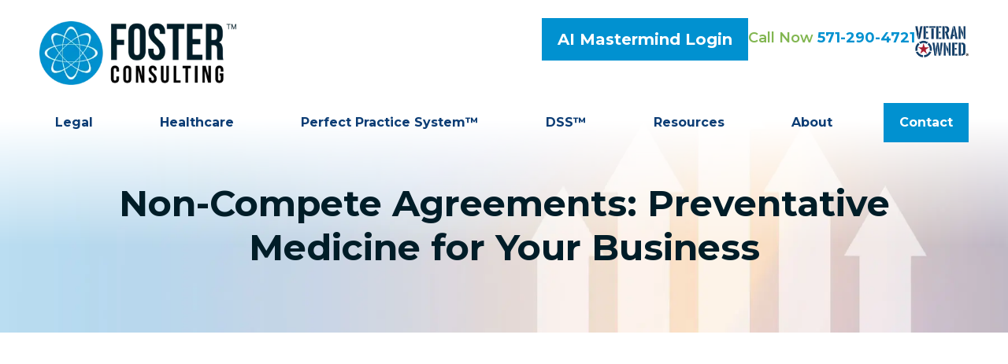

--- FILE ---
content_type: text/html;charset=utf-8
request_url: https://www.fosterwebmarketing.com/video/using-non-compete-agreements-to-protect-your-business.cfm
body_size: 34890
content:


<!--[if !IE]>
Client: Foster Consulting
Project: Foster Consulting
Project ID: 80
Server: 117-C
Time Session Started: 12:34:00 AM
Application Name: PROJECT-www.fosterwebmarketing.com
Referer URL: 
Page URL: https://www.fosterwebmarketing.com/video/using-non-compete-agreements-to-protect-your-business.cfm
Date/Time Page Requested: Saturday, January 24, 2026 12:34:00 AM
Hardware: desktop/laptop
Platform: mac
Browser: chrome 131.0.0.0
Version: 3
Frame Version: 5.5
Mobile Site: enabled
CRM: enabled
Layout: default
Page Type: detail
Section: videos
Category ID: 83
Page ID: 23930

Source IP: 44.209.33.81
<![endif]-->


<!doctype html>
<html class="project-80 mac webkit chrome chrome131 videos detail catid-83 pageid-23930 no-js" lang="en">
<head>

<meta charset="utf-8">


<title>Using Non Compete Agreements to Protect Your Business | Foster Consulting</title>


<meta name="description" content="Have you wanted to hear more about non-compete agreements to ensure your business is protected? Watch this video to learn from an experienced attorney.">

<meta property="og:type" content="article">
<meta property="og:site_name" content="Foster Consulting">
<meta property="og:title" content="Non-Compete Agreements: Preventative Medicine for Your Business">
<meta property="og:url" content="https://www.fosterwebmarketing.com/video/using-non-compete-agreements-to-protect-your-business.cfm">
<meta property="og:description" content="Have you wanted to hear more about non-compete agreements to ensure your business is protected? Watch this video to learn from an experienced attorney.">
<meta property="og:image" content="https://img.youtube.com/vi/50n1MH0G2Xc/maxresdefault.jpg">

<meta name="twitter:card" content="summary_large_image">
<meta name="twitter:title" content="Non-Compete Agreements: Preventative Medicine for Your Business">
<meta name="twitter:description" content="Have you wanted to hear more about non-compete agreements to ensure your business is protected? Watch this video to learn from an experienced attorney.">
<meta name="twitter:image" content="https://img.youtube.com/vi/50n1MH0G2Xc/maxresdefault.jpg">


<meta name="sections" data-type="string" content="TOM Talks">

<link rel="canonical" href="https://www.fosterwebmarketing.com/video/using-non-compete-agreements-to-protect-your-business.cfm">

<link rel="alternate" type="application/rss+xml" href="/feed.xml" title="RSS">


<meta name="msvalidate.01" content="B7753523D41A7DDBA282191B4C39BF5B">
<meta name="viewport"  content="initial-scale=1.0, width=device-width">
<meta name="avgthreatlabs-verification" content="91fce781f73865bbf57e0fa0bcc77133d137753c" />
<meta name="p:domain_verify" content="937e00681fbf24348a13e61fbac22898"/>
<meta name="facebook-domain-verification" content="0zoh8uuvndi79m5mh2cvc7cgyrepu9" />

<meta name="viewport" content="width=device-width, initial-scale=1">


<style>



.du-dropzone, .du-info {background: white;border-radius: 8px;line-height: 1.3;}.du-choosebtn {background: #ccdcff !important;color: #444 !important;border: 0 !important;border-radius: 4px !important;}.uploader__folder {display: none !important;}.du-files {list-style: none;margin: 0;padding: 0;}.du-files li {margin: 0;padding: 0;}.files-rules {font-size: 13px;font-weight: bold;padding: 16px 8px 8px;}.files-heading {line-height: 1.4;margin: 0 0 10px;}.file-item {background: #ccdcff;border-radius: 4px;color: #333;margin-bottom: 10px;padding: 6px 10px;}.file-item-size {float: right;}.file-disabled, .file-disabled:hover {opacity: .7;cursor: progress;}


.has-error label,
.has-error input,
.has-error select,
.has-error textarea,
.has-error .uploader {
	border-color: #c90808 !important;
}
.has-error label,
.has-error .form-label,
.has-error input,
.has-error input::placeholder,
.has-error select,
.has-error select option,
.has-error select:invalid option,
.has-error textarea,
.has-error textarea::placeholder,
.has-error .uploader {
	color: #c90808 !important;
}

#footer-fwm-branding {position: relative;}
#footer-fwm-branding img {position: relative; top: 4px;}
#footer-fwm-branding .spacer {display: inline-block; padding: 0 7px;}


.google-map { height:400px ; width:100% ; }
.offices.detail .google-map { margin-bottom:15px ; }
.google-map .fwm-info-window .inner { color:#333 ; display:-webkit-flex ; display:-moz-flex ; display:-ms-flex ; display:-o-flex ; display:flex ; justify-content:space-between ; line-height:1.35 ; text-align:left ; width:100% ; }
.google-map .fwm-info-window .name { font-size:14px ; font-weight:bold ; margin-bottom:3px ; }
.google-map .fwm-info-window .ratings-row { margin-top:3px ; }
.google-map .fwm-info-window .navigate { display:block ; margin-left:50px ; min-width:60px ; text-align:center ; text-decoration:none ; }
.google-map .fwm-info-window .navigate .icon { background-image: url('https://maps.gstatic.com/mapfiles/embed/images/entity11_hdpi.png') ; background-size:70px 210px ; display:inline-block ; height:22px ; width:20px ; }
.full-width-section.columns .container.columns-inner #copy .google-map img:not(.gs-image):not(.author-thumb), .full-width-section.columns .container.columns-inner #copy .google-map img:not(.gs-image):not(.author-thumb)[style*=height] { margin:0 !important ; max-width:none !important ; }


.location .thumb img {max-width:100% ;}



#copy table.myDSSlinks {background: #efefef;border: solid 1px #ccc;}
#copy table.myDSSlinks[align="center"] {margin:auto;}
#copy table.myDSSlinks td {padding: 10px 20px;}
#copy table.myDSSlinks td ul, #copy table.myDSSlinks td p {margin: 0 0 10px;padding: 0;}


.grecaptcha-badge { visibility:hidden }
.dss-form .recaptcha-footer { color:inherit ; font-size:13px ; opacity:.9 ; padding:15px 0 5px }
.dss-form .recaptcha-footer .inner-text { border-right:solid 1px #fff ; margin-right:2px ; padding-right:5px }
.dss-form .recaptcha-footer a { color:inherit ; font-weight:bold ; text-decoration:underline }


#recaptcha-div-0 {z-index: -100;}
#recaptcha-div-1 {z-index: -100;}
#recaptcha-div-2 {z-index: -100;}


.search-box .search-field-input, .search-box .st-default-search-input {background:#fff ;border:1px solid #A1A1A1 ;border-radius:3px ;box-shadow:inset 0 1px 1px rgba(0, 0, 0, .075) ;-webkit-box-sizing:content-box ;-moz-box-sizing:content-box ;box-sizing:content-box ;color:#555 ;display:inline-block ;font-size:18px ;font-weight:400 ;height:16px ;line-height:16px ;padding:12px 10px 10px ;-webkit-transition:border-color .15s ease-in-out, box-shadow .15s ease-in-out ;transition:border-color .15s ease-in-out, box-shadow .15s ease-in-out ;width:100% ;}.search-box .search-field-button, .search-box .button {font-size:18px ;margin-left:10px ;max-width:120px ;padding:0 ;width:80px ;}



.mce-toc ul > li > ul {margin-top: 15px; margin-bottom: 15px;}

#copy .mce-toc{background:#efefef;border:1px solid #ccc;margin-bottom:30px;padding:30px}#copy .mce-toc h2{margin:0 0 20px}#copy .mce-toc ul{margin:10px 0;padding-left:40px}#copy .mce-toc ul li{margin-bottom:5px}#copy .mce-toc ul ul{margin:5px 0;padding-left:30px}#copy .mce-toc ul ul li{margin-bottom:5px}

blockquote{background:#efefef;border-left:solid 5px #ccc;margin:0 0 30px 30px;padding:20px 10px 20px 30px}@media(max-width:600px){blockquote{margin-left:10px}}


.video-player-wrapper {position:relative !important}
.video-player-wrapper .lazyloaded, .video-player-wrapper .nolazy {background-position:center center ; background-repeat:no-repeat ; background-size:cover ; cursor:pointer ; height:100% ; padding-bottom:56.25%}
.video-player-wrapper .lazyloaded button, .video-player-wrapper .nolazy button {background-color:transparent ; background-color:#212121 ; border:none ; border-radius:6px ; box-shadow:0 0 30px rgba(0, 0, 0, .6) ; cursor:pointer ; height:48px ; outline:0 ; opacity:.8 ; position:absolute; top:50%; left:50% ; transform:translate3d(-50%, -50%, 0) ; transition:background-color .1s cubic-bezier(.4, 0, 1, 1), opacity .1s cubic-bezier(.4, 0, 1, 1) ; width:68px ; z-index:1}
.video-player-wrapper .lazyloaded button:before, .video-player-wrapper .nolazy button:before {border-color:transparent transparent transparent #fff ; border-style:solid ; border-width:10px 0 10px 18px ; content:'' ; position:absolute; top: 50%; left: 50% ; transform:translate3d(-50%, -50%, 0)}
.video-player-wrapper .lazyloaded:hover button, .video-player-wrapper .nolazy:hover button {background-color:red ; opacity:1}
#video-player {height:0 !important ; padding-bottom:56% ; position:relative}
#video-player iframe, #video-player object, #video-player embed {height:100% ; position:absolute ; top:0 ; left:0 ; width:100%}
@keyframes fade-in-up {0% {opacity:0} 100% {transform:translateY(0) ; opacity:1}}
.video-player iframe {max-width:100% ; max-height:100%}
.video-player.stuck {position:fixed ; bottom:20px ; right:20px ; width:400px ; height:234px ; transform:translateY(100%) ; animation:fade-in-up 0.75s ease forwards ; z-index:9990 ; border:10px solid white ; box-shadow:3px 3px 5px rgba(0,0,0,0.4)}
.video-player .close {background:transparent url("https://cdn.fosterwebmarketing.com/images/video/overlay-close.png") no-repeat 0 0 ; cursor:pointer ; display:block ; height:36px ; position:absolute ; top:-30px ; right:-30px ; width:36px ; z-index:9995}






/*overview*/
.overview-list .thumb-container{z-index:10}
/*lightbox*/
#mod-videos-overlay .video-overlay{background:#fff ; box-sizing:content-box ; display:none ; height:432px ; margin:0 ; padding:15px ; width:768px ; z-index:10000}
#mod-videos-overlay .video-overlay .close{background:url("https://cdn.fosterwebmarketing.com/images/video/overlay-close.png") no-repeat 0 0 ; cursor:pointer ; display:block ; height:36px ; position:absolute ; top:-18px ; right:-18px ; width:36px ; z-index:10005}
.youtube-mask{background:rgba(0,0,0,0.7) ; height:100% ; position:fixed ; top:0 ; left:0 ; width:100% ; z-index:10000000}
.youtube-mask #mod-videos-overlay .video-overlay{display:block ; margin:7% auto 0 ; position:relative}

.youtube-mask iframe{height:432px ; width:768px}


</style>


<style id="style-tag">
    
    @media (min-width:1080px){#top-header{background:#fff}#top-header.sticky{box-shadow:0 3px 3px rgba(0,0,0,.3)}#th__container{align-items:center;display:flex;justify-content:space-between;position:relative;width:100%;padding:0 50px;z-index:5}#th__logo{display:block;line-height:1em;margin:27px 0 20px;max-width:250px;position:relative;z-index:2}#th__logo-image{height:auto;max-width:100%}#th__veteran-image{margin-bottom:15px}.th__contact-info{display:flex;flex-direction:row;align-items:flex-start;gap:15px}.th__contact-info .label{font-weight:600;color:#82b651}.th__contact-info .number{font-weight:700;color:#0191d0;text-decoration:none}.th__contact-info .number:hover{color:#06b2fe}.th__contact-info .portal-button{background:#0191d0;color:#fff;font-weight:400;margin-top:-10px;font-weight:700}.th__contact-info .portal-button:hover{background:#f90;color:#fff}#th__mobile-icons{display:none}}@media (max-width:1079px){#top-header{background:transparent;margin-bottom:-1px;position:-moz-sticky;position:-ms-sticky;position:-o-sticky;position:sticky;top:-1px;z-index:10000}#top-header.sticky{background:#fff;box-shadow:0 3px 3px rgba(0,0,0,.3)}#th__container{align-items:center;display:flex;justify-content:space-between}#th__logo{display:block;line-height:1em;margin:8px 0;max-width:150px}#th__logo-image{height:auto;max-width:100%}#th__contact-info,#th__stuff,.th__contact-info #th__veteran-image,.th__contact-info .phone,.th__contact-info .portal{display:none}#th__mobile-icons{display:flex;position:relative}#th__login-icon{margin:2px 20px 0 0;filter:brightness(.5);min-width:30px}#th__login-icon .img{display:block;aspect-ratio:.6875}#th__phone-icon{align-items:center;background:#001d28;border-radius:3px;display:flex;height:35px;justify-content:center;margin:2px 20px 0 0;padding:5px;text-decoration:none}#th__phone-icon:focus{outline:none}#th__phone-path{fill:#fff}#th__nav-icon{background:transparent;cursor:pointer;position:relative;transition:all .3s ease-in-out;z-index:100001}#th__nav-icon .icon-bar{background:#001d28;display:block;height:5px;margin:6px auto;transition:all .3s ease-in-out;width:35px}#th__nav-icon.open{transform:rotate(45deg)}#th__nav-icon.open:before{border:5px solid #001d28}#th__nav-icon.open .icon-bar{background:#001d28;width:35px}#th__nav-icon.open #bar-1{transform:translateY(10px)}#th__nav-icon.open #bar-2{opacity:0}#th__nav-icon.open #bar-3{transform:translateY(-12px) rotate(90deg)}}@media (max-width:1079px) and (orientation:landscape){#th__logo{max-width:34%}}@media (min-width:1080px){#nav{background:transparent;margin-bottom:-30px;position:relative;top:-30px;z-index:100}#nav.almost-sticky,#nav.sticky{background:#fff;box-shadow:0 3px 3px rgba(0,0,0,.3);left:0;margin:0;position:fixed;top:-50px;transition:top .35s ease-in-out;width:100%;z-index:100}#nav.almost-sticky .nav__ul--main,#nav.sticky .nav__ul--main{justify-content:space-evenly;max-width:100%!important}#nav.almost-sticky .nav__ul--main img,#nav.sticky .nav__ul--main img{display:block!important}#nav.almost-sticky .nav__a--main,#nav.sticky .nav__a--main{padding:10px 20px}#nav.almost-sticky .nav__li.highlight,#nav.sticky .nav__li.highlight{margin:5px 0}#nav.almost-sticky #nav__sticky--home,#nav.sticky #nav__sticky--home{display:block}#nav.almost-sticky{top:-50px}#nav.sticky{top:0}#nav__sticky--home{display:none}#nav__container{padding:0 50px;position:relative;width:100%}#nav__container .nav__ul{align-items:center;display:flex;justify-content:flex-end;list-style:none;margin:0;padding:0}#nav__container .nav__ul.nav__ul--main{margin-left:auto;max-width:calc(100% - 200px)}#nav__container .nav__li{align-items:center;background:transparent;color:#0c3d75;display:flex;justify-content:center;margin:0;position:relative;transition:background .15s ease-in-out,color .15s ease-in-out}#nav__container .nav__li:hover{background:transparent;color:#0191d0}#nav__container .nav__li .nav__caret,#nav__container .nav__li.hide-on-desktop{display:none}#nav__container .nav__li.highlight{background:#0191d0}#nav__container .nav__li.highlight .nav__a{color:#fff}#nav__container .nav__li.highlight.nav__li--active{background:transparent}#nav__container .nav__li.highlight.nav__li--active .nav__a{color:#0191d0}#nav__container .nav__li.highlight:hover{background:#f90}#nav__container .nav__li--active,#nav__container .nav__li--dropdown.touched,#nav__container .nav__li--dropdown:hover{background:transparent;color:#0191d0}#nav__container .nav__li--dropdown.touched>.nav__ul--subnav,#nav__container .nav__li--dropdown:hover>.nav__ul--subnav{display:block;left:-18px}#nav__container .nav__li--dropdown.touched>.nav__ul--sub-subnav,#nav__container .nav__li--dropdown:hover>.nav__ul--sub-subnav{left:calc(100% - 10px)}#nav__container .nav__li--main{margin:0 0 0 38px}#nav__container .nav__a{color:inherit;display:block;font-size:16px;font-weight:700;height:100%;outline:none;padding:10px 20px;position:relative;text-align:center;text-decoration:none;white-space:nowrap;z-index:2}#nav__container .nav__ul--subnav{background:#0191d0;box-shadow:10px 10px 0 rgba(0,0,0,.25);display:none;min-height:100%;min-width:275px;padding:10px;position:absolute;top:49px;z-index:100}#nav__container .subnav__li{background:#0191d0;color:#fff;justify-content:space-between;position:static}#nav__container .subnav__li.touched,#nav__container .subnav__li:hover{background:#fff;color:#0191d0}#nav__container .subnav__li--dropdown .nav__caret{transform:rotate(-90deg)}#nav__container .subnav__a{display:flex;font-weight:600;padding:4px 25px!important;text-align:left;text-transform:capitalize;width:100%}#nav__container .nav__ul--sub-subnav{border-left:1px solid hsla(0,0%,100%,.5);box-shadow:17px 13px 0 -3px rgba(0,0,0,.25);left:calc(100% - 9px);padding-left:0;top:0}#nav__container .sub-subnav__li{background:#0191d0;color:#fff}#nav__container .sub-subnav__li.touched,#nav__container .sub-subnav__li:hover{background:#fff;color:#0191d0}#nav__container .nav__caret .caret-svg{margin-left:5px}#nav__container .nav__caret .caret-path{fill:currentColor;transition:fill .15s ease-in-out}}@media (min-width:1080px) and (max-width:1319px){#nav{top:0}#nav__container .nav__ul.nav__ul--main{justify-content:space-between;margin-left:0;max-width:100%}}@media (min-width:1080px) and (max-width:1519px){#nav__container .nav__li--dropdown.touched>.nav__ul--sub-subnav,#nav__container .nav__li--dropdown:hover>.nav__ul--sub-subnav{left:calc(100% - 10px)}}@media (min-width:1080px) and (max-width:1319px){#nav__container .nav__li--dropdown.touched>.nav__ul--sub-subnav,#nav__container .nav__li--dropdown:hover>.nav__ul--sub-subnav{left:calc(100% - 10px)}#nav__container .nav__li--main{margin-left:0}}@media (min-width:1080px) and (min-width:1750px){#nav__container .nav__a{font-size:18px}}@media (min-width:1080px) and (max-width:1319px){#nav__container .nav__ul--subnav{min-width:200px}}@media (max-width:1079px){#nav{background:#0191d0;height:100%;overflow-x:hidden;overflow-y:scroll;padding-bottom:150px;position:fixed;right:-100%;transition:right .2s ease-in-out;width:100%;z-index:100000}#nav.open{right:0}#nav__container{width:100%}#nav__container .nav__ul{list-style:none;margin:0;padding:0}#nav__container .nav__li{background:#0191d0;border-bottom:1px solid hsla(0,0%,100%,.2);color:#fff;display:flex;flex-wrap:wrap;margin:0;position:relative}#nav__container .nav__li.hide-on-desktop{display:flex}#nav__container .nav__li--dropdown>.nav__a{width:72%}#nav__container .nav__li--dropdown.open>.nav__caret,#nav__container .nav__li--dropdown.touched>.nav__caret{transform:rotate(-180deg)}#nav__container .nav__li--dropdown.open>.nav__ul--subnav,#nav__container .nav__li--dropdown.touched>.nav__ul--subnav{max-height:100em}#nav__container .nav__a{align-items:center;border-right:1px solid hsla(0,0%,100%,.2);color:inherit;font-weight:700;justify-content:space-between;padding:15px 20px;text-decoration:none;width:100%}#nav__container .nav__ul--subnav{height:auto;max-height:0;overflow:hidden;transition:max-height .2s ease-in-out}#nav__container .subnav__li{background:#fff;border-bottom:1px solid #dfecf4;color:#0c3d75;justify-content:space-between}#nav__container .subnav__a{border-right:1px solid #dfecf4;font-size:16px;padding-left:40px;text-transform:capitalize}#nav__container .sub-subnav__li{background:#dfecf4;border-bottom:1px solid #b9d5e7;color:#0c3d75}#nav__container .sub-subnav__a{padding-left:70px}#nav__container .nav__caret{align-items:center;display:flex;justify-content:center;transition:transform .2s ease-in-out;width:28%}#nav__container .nav__caret .caret-svg{height:20px;width:25px}#nav__container .nav__caret .caret-path{fill:currentColor}body.mobile-nav-open{overflow:hidden}}.button{background:#f90;border:none;color:#fff;display:inline-block;font-size:20px;font-weight:700;overflow:hidden;padding:12px 20px;position:relative;text-align:center;text-decoration:none;z-index:1}.button:hover{background:#ff7133}.container,.padded-container{margin:auto}@media (max-width:559px){.container,.padded-container{width:90%}}@media (min-width:560px){.container,.padded-container{width:520px}}@media (min-width:700px){.container,.padded-container{width:640px}}@media (min-width:860px){.container,.padded-container{width:780px}}@media (min-width:1080px){.container,.padded-container{width:980px}}@media (min-width:1320px){.container,.padded-container{width:1200px}}@media (min-width:1520px){.container,.padded-container{width:1400px}}@media (min-width:1800px){.container.max-container,.padded-container.max-container{width:1600px}}.padded-container{padding-bottom:80px;padding-top:80px}@media (max-width:559px){.padded-container{padding-bottom:60px;padding-top:60px}}.padded-container>.heading,.padded-container>h1,.padded-container>h2,.padded-container>h3,.padded-container>h4,.padded-container>h5{margin-top:0}body{box-sizing:border-box;font-family:Montserrat,sans-serif;font-size:18px;font-weight:400;line-height:1.7em;margin:0!important}body.no-scroll{overflow:hidden}body *,body :after,body :before{box-sizing:border-box}body #copy .dss-content>h1:first-child,body #copy .dss-content>h2:first-child,body #copy .dss-content>h3:first-child,body #copy .pagedescription>h1:first-child,body #copy .pagedescription>h2:first-child,body #copy .pagedescription>h3:first-child,body #copy .summary>h1:first-child,body #copy .summary>h2:first-child,body #copy .summary>h3:first-child{margin-top:0}body h1{font-size:34px;line-height:44px}@media screen and (min-width:520px){body h1{font-size:calc(24.82353px + 1.76471vw)}}@media screen and (min-width:1200px){body h1{font-size:46px}}@media screen and (min-width:520px){body h1{line-height:calc(34.82353px + 1.76471vw)}}@media screen and (min-width:1200px){body h1{line-height:56px}}body h2{font-size:28px;line-height:36px}@media screen and (min-width:520px){body h2{font-size:calc(18.82353px + 1.76471vw)}}@media screen and (min-width:1200px){body h2{font-size:40px}}@media screen and (min-width:520px){body h2{line-height:calc(25.29412px + 2.05882vw)}}@media screen and (min-width:1200px){body h2{line-height:50px}}body h3{font-size:23px;line-height:32px}@media screen and (min-width:520px){body h3{font-size:calc(16.11765px + 1.32353vw)}}@media screen and (min-width:1200px){body h3{font-size:32px}}@media screen and (min-width:520px){body h3{line-height:calc(24.35294px + 1.47059vw)}}@media screen and (min-width:1200px){body h3{line-height:42px}}body h4,body h5,body h6{font-size:20px;line-height:28px}@media screen and (min-width:520px){body h4,body h5,body h6{font-size:calc(13.88235px + 1.17647vw)}}@media screen and (min-width:1200px){body h4,body h5,body h6{font-size:28px}}@media screen and (min-width:520px){body h4,body h5,body h6{line-height:calc(18.82353px + 1.76471vw)}}@media screen and (min-width:1200px){body h4,body h5,body h6{line-height:40px}}body h1,body h2,body h3,body h4,body h5,body h6{font-family:Montserrat,sans-serif;font-weight:400;margin:40px 0 15px}body p{margin:0 0 30px}body ol,body ul{list-style-position:outside;margin-bottom:30px;padding-left:20px}body ol li,body ul li{margin-bottom:15px}body ol li:last-of-type,body ul li:last-of-type{margin-bottom:0}body :focus{outline:3px solid orange}body b,body strong{font-weight:700}body #exposeMask{width:100%!important}@media (max-width:699px){body .google-map{height:300px}}.panel{overflow:hidden}.panel h2.heading{color:#002668;font-size:34px;line-height:44px;margin-bottom:50px;overflow:hidden;text-align:center}@media screen and (min-width:520px){.panel h2.heading{font-size:calc(20.23529px + 2.64706vw)}}@media screen and (min-width:1200px){.panel h2.heading{font-size:52px}}@media screen and (min-width:520px){.panel h2.heading{line-height:calc(30.23529px + 2.64706vw)}}@media screen and (min-width:1200px){.panel h2.heading{line-height:62px}}.panel h2.heading+.intro{margin-top:-20px}.panel .intro{margin-bottom:30px}.panel .intro p:last-child{margin-bottom:0}.panel .footer{margin-top:30px;text-align:center}.panel .footer .button{max-width:100%;min-width:300px;padding:10px 40px}@media (max-width:350px){.panel .footer .button{min-width:100%}}.panel .ckeditor{overflow:hidden}.panel .ckeditor>h1,.panel .ckeditor>h2,.panel .ckeditor>h3,.panel .ckeditor>h4,.panel .ckeditor>h5,.panel .ckeditor>ol,.panel .ckeditor>ul{margin-top:0}.panel .ckeditor a{color:#0191d0;font-weight:600;text-decoration:none}.panel .ckeditor a:visited{color:#f90}.panel .ckeditor a:hover{border-bottom:1px solid #0191d0;color:#0191d0}.panel .ckeditor a.button{background:#f90;border:none;border-radius:5px;color:#fff;display:inline-block;padding:5px 20px;position:relative;text-align:center;text-decoration:none}.panel .ckeditor a.button:hover{background:#cc7a00}.panel .ckeditor p:last-child{margin-bottom:0}.panel .ckeditor img:not(.author-thumb){max-width:100%!important}.panel .ckeditor img:not(.author-thumb)[style*=height]{height:auto!important;margin:30px 0;max-width:100%!important}.panel .ckeditor img:not(.author-thumb)[align=left],.panel .ckeditor img:not(.author-thumb)[style*="float: left"],.panel .ckeditor img:not(.author-thumb)[style*="float:left"]{margin:5px 60px 60px 0!important}@media (max-width:699px){.panel .ckeditor img:not(.author-thumb)[align=left],.panel .ckeditor img:not(.author-thumb)[style*="float: left"],.panel .ckeditor img:not(.author-thumb)[style*="float:left"]{display:block;float:none!important;margin:20px auto 40px!important}}.panel .ckeditor img:not(.author-thumb)[align=right],.panel .ckeditor img:not(.author-thumb)[style*="float: right"],.panel .ckeditor img:not(.author-thumb)[style*="float:right"]{margin:5px 0 60px 60px!important}@media (max-width:699px){.panel .ckeditor img:not(.author-thumb)[align=right],.panel .ckeditor img:not(.author-thumb)[style*="float: right"],.panel .ckeditor img:not(.author-thumb)[style*="float:right"]{display:block;float:none!important;margin:20px auto 40px!important}}.panel .ckeditor iframe{max-width:100%}#footer,#footer-panel{overflow:hidden}#footer svg,#footer-panel svg{max-width:30px}.main-content .container{display:flex;max-width:1200px;padding-bottom:60px}@media (max-width:1079px){.main-content .container{flex-wrap:wrap}}.main-content .container .video-wrapper{aspect-ratio:16/9;margin:20px auto 40px;max-width:900px}.main-content .container .video-wrapper>#video-player{display:block;height:0;margin:0 auto 20px;padding-bottom:56.25%;position:relative;width:100%}.main-content .container .video-wrapper>#video-player #mod-videos-overlay object,.main-content .container .video-wrapper>#video-player #video-player{border:1px solid #ccc;display:block;height:0;margin:0 auto 20px;padding-bottom:56.25%;position:relative;width:100%}.main-content .container .video-wrapper>#video-player #mod-videos-overlay object iframe,.main-content .container .video-wrapper>#video-player #video-player iframe{height:100%!important;left:0!important;position:absolute!important;top:0!important;width:100%!important}.main-content .container .video-wrapper>#video-player .video-splash{height:auto!important;margin:0!important;width:100%!important}.main-content .container .video-wrapper>#video-player .video-play{left:50%;position:absolute;top:50%;transform:translate(-50%,-50%)}.main-content .container .dss-content+#author,.main-content .container .dss-form+#author,.main-content .container .infusion-api-form+#author{margin-top:60px}.main-content .container #comments{margin-top:20px}.main-content .container #copy{padding-top:60px;width:100%}.main-content .container #copy:has(+#aside){width:980px}@media (max-width:1519px){.main-content .container #copy:has(+#aside){width:840px}}@media (max-width:1319px){.main-content .container #copy:has(+#aside){width:670px}}@media (max-width:1079px){.main-content .container #copy:has(+#aside){width:100%}}.main-content .container #copy .dss-content,.main-content .container #copy .dss-footer,.main-content .container #copy .dss-header,.main-content .container #copy .summary,.main-content .container #copy>.direction,.main-content .container #copy>.pagedescription{word-wrap:break-word}.main-content .container #copy .dss-content a,.main-content .container #copy .dss-footer a,.main-content .container #copy .dss-header a,.main-content .container #copy .summary a,.main-content .container #copy>.direction a,.main-content .container #copy>.pagedescription a{color:#0191d0;font-weight:600;text-decoration:none}.main-content .container #copy .dss-content a:visited,.main-content .container #copy .dss-footer a:visited,.main-content .container #copy .dss-header a:visited,.main-content .container #copy .summary a:visited,.main-content .container #copy>.direction a:visited,.main-content .container #copy>.pagedescription a:visited{color:#f90}.main-content .container #copy .dss-content a:hover,.main-content .container #copy .dss-footer a:hover,.main-content .container #copy .dss-header a:hover,.main-content .container #copy .summary a:hover,.main-content .container #copy>.direction a:hover,.main-content .container #copy>.pagedescription a:hover{border-bottom:1px solid #0191d0;color:#0191d0}.main-content .container #copy .dss-content a.button,.main-content .container #copy .dss-footer a.button,.main-content .container #copy .dss-header a.button,.main-content .container #copy .summary a.button,.main-content .container #copy>.direction a.button,.main-content .container #copy>.pagedescription a.button{background:#f90;border:none;border-radius:5px;color:#fff;display:inline-block;padding:5px 20px;position:relative;text-align:center;text-decoration:none}.main-content .container #copy .dss-content a.button:hover,.main-content .container #copy .dss-footer a.button:hover,.main-content .container #copy .dss-header a.button:hover,.main-content .container #copy .summary a.button:hover,.main-content .container #copy>.direction a.button:hover,.main-content .container #copy>.pagedescription a.button:hover{background:#cc7a00}.main-content .container #copy p:last-child{margin-bottom:0}.main-content .container #copy p+table.myDSSlinks{margin-top:60px}.main-content .container #copy table.myDSSlinks td ul{padding-left:20px}.main-content .container #copy img:not(.author-thumb){height:auto!important;max-width:100%!important}.main-content .container #copy img:not(.author-thumb)[style*=height]{height:auto!important;margin:30px 0;max-width:100%!important}.main-content .container #copy img:not(.author-thumb)[align=left],.main-content .container #copy img:not(.author-thumb)[style*="float: left"],.main-content .container #copy img:not(.author-thumb)[style*="float:left"]{margin:5px 60px 60px 0!important}@media (max-width:699px){.main-content .container #copy img:not(.author-thumb)[align=left],.main-content .container #copy img:not(.author-thumb)[style*="float: left"],.main-content .container #copy img:not(.author-thumb)[style*="float:left"]{display:block;float:none!important;margin:20px auto 40px!important}}.main-content .container #copy img:not(.author-thumb)[align=right],.main-content .container #copy img:not(.author-thumb)[style*="float: right"],.main-content .container #copy img:not(.author-thumb)[style*="float:right"]{margin:5px 0 60px 60px!important}@media (max-width:699px){.main-content .container #copy img:not(.author-thumb)[align=right],.main-content .container #copy img:not(.author-thumb)[style*="float: right"],.main-content .container #copy img:not(.author-thumb)[style*="float:right"]{display:block;float:none!important;margin:20px auto 40px!important}}.main-content .container #copy iframe{max-width:100%}.main-content .container #aside{margin:60px 0 20px 60px;min-width:360px;width:360px}@media (max-width:1519px){.main-content .container #aside{min-width:300px;width:300px}}@media (max-width:1319px){.main-content .container #aside{min-width:250px;width:250px}}@media (max-width:1079px){.main-content .container #aside{margin-left:0;width:100%}}.slick-slider{box-sizing:border-box;display:block;position:relative;-webkit-user-select:none;-moz-user-select:none;user-select:none;-webkit-touch-callout:none;touch-action:pan-y;-khtml-user-select:none;-webkit-tap-highlight-color:transparent}.slick-slider *{cursor:auto;-webkit-user-select:auto;-moz-user-select:text;-ms-user-select:text}.slick-slider a *{cursor:pointer!important}.slick-list{display:block;margin:0;overflow:hidden;padding:0;position:relative}.slick-list:focus{outline:none}.slick-list.dragging{cursor:pointer;cursor:hand}.slick-slider .slick-list,.slick-slider .slick-track{transform:translateZ(0)}.slick-track{display:block;left:0;position:relative;top:0}.slick-track:after,.slick-track:before{content:"";display:table}.slick-track:after{clear:both}.slick-loading .slick-track{visibility:hidden}.slick-slide{display:none;float:left;height:100%;min-height:1px}[dir=rtl] .slick-slide{float:right}.slick-slide img{display:block}.slick-slide.slick-loading img{display:none}.slick-slide.dragging img{pointer-events:none}.slick-initialized .slick-slide{display:block}.slick-loading .slick-slide{visibility:hidden}.slick-vertical .slick-slide{border:1px solid transparent;display:block;height:auto}.slick-arrow.slick-hidden{display:none}.slick-next,.slick-prev{background:transparent;border:none;cursor:pointer;display:block;outline:none;padding:0;position:absolute;top:50%;transform:translateY(-50%)}.slick-next a,.slick-prev a{color:#000;font-size:30px;opacity:.75}.slick-next a:focus,.slick-next a:hover,.slick-prev a:focus,.slick-prev a:hover{opacity:1;outline:none}.slick-prev{left:-25px;z-index:1}[dir=rtl] .slick-prev{left:auto;right:-25px}.slick-next{right:-25px}[dir=rtl] .slick-next{left:-25px;right:auto}.slick-dots{align-items:center;bottom:-45px;display:flex!important;justify-content:center;left:0;list-style:none;padding:0;position:absolute;text-align:center;width:100%}.slick-dots li{cursor:pointer;margin:0 5px;padding:0}.slick-dots li button{background:transparent;border:0;padding:0}.slick-dots li button:focus{outline:none}.slick-dots li button a{color:#000;display:block;font-size:12px;opacity:.75}.slick-dots li button a:focus,.slick-dots li button a:hover{opacity:1;outline:none}.slick-dots li:only-child{display:none}.slick-dots li.slick-active button a{color:#f90}.slick-slide a:focus,.slick-slide:focus{outline:0}.heading-section{background:#dfecf4;position:relative;text-align:center;z-index:1}.heading-section:before{background:linear-gradient(180deg,#fff,transparent);height:60%;z-index:2}.heading-section:after,.heading-section:before{content:"";display:block;position:absolute;top:0;left:0;width:100%}.heading-section:after{background:url(/includes/default/components/heading-section/images/background--growth.jpg?v=4) 50% 50%/cover no-repeat;height:100%;z-index:1}@media (max-width:450px){.heading-section:after{background-image:url(/includes/default/components/heading-section/images/background--growth-sm.jpg?v=4)}}@supports (background-image:url("/includes/default/components/heading-section/images/background--growth.webp?v=4")){.heading-section:after{background-image:url(/includes/default/components/heading-section/images/background--growth.webp?v=4)}@media (max-width:450px){.heading-section:after{background-image:url(/includes/default/components/heading-section/images/background--growth-sm.webp?v=4)}}}.heading-section .padded-container{align-items:center;display:flex;justify-content:center;max-width:1200px;position:relative;z-index:3}@media (max-width:859px){.heading-section .padded-container{padding-bottom:40px;padding-top:40px}}.heading-section .heading{color:#001d28;font-weight:700;margin:0} 
</style>



<link rel="shortcut icon" href="/includes/default/images/favicon.ico?v=5.0.118">
<link rel="apple-touch-icon" href="/includes/default/images/apple-touch-icon.png?v=5.0.118">


</head>
<body>

<header id="top-header">
	<div id="th__container" class="container max-container">
        
			<a id="th__logo" href="/">
				<picture>
					<source srcset="/includes/default/images/logo-sm.webp?v=5.0.118" type="image/webp" media="(max-width: 450px)">
					<source srcset="/includes/default/images/logo-sm.png?v=5.0.118" type="image/png" media="(max-width: 450px)">
					<source srcset="/includes/default/images/logo.webp?v=5.0.118" type="image/webp">
					<img id="th__logo-image" height="119" width="365" src="/includes/default/images/logo.png?v=5.0.118" alt="Return to Foster Consulting Home">
				</picture>
			</a>
		
		
		<div class="th__contact-info">
			
			
			<div class="portal">
				<a class="button portal-button" href="/library/login.cfm?redirect_to=/library/ai-mastermind-for-lawyers.cfm">AI Mastermind Login</a>
			</div>
			<div class="phone">
				<span class="label">Call Now</span>
				<a class="number" title="call local" href="tel:5712904721">571-290-4721</a>
			</div>
			<div id="th__veteran-image">
				<a class="container-image" href="/library/veteran-owned-digital-marketing-agency.cfm">					
					<img height="40" width="68" src="/includes/default/components/top-header/images/veterans.png?v=5.0.118" alt="Logo showing Veteran Owned Buiseness">
				</a>
			</div>
			
		</div>
		<div id="th__mobile-icons">
			<a id="th__login-icon" href="/library/login.cfm?redirect_to=/library/ai-mastermind-for-lawyers.cfm">
				<img class="img" src="/includes/default/components/top-header/images/login-icon.png?v=5.0.118" alt="AI Mastermind Login" width="40" height="45">
			</a>
			
				<a id="th__phone-icon" aria-label="phone" href="tel:5712904721">
					<svg xmlns="http://www.w3.org/2000/svg" height="20" width="26" viewBox="0 0 512 512"><path id="th__phone-path" d="M18.92 351.2l108.5-46.52c12.78-5.531 27.77-1.801 36.45 8.98l44.09 53.82c69.25-34 125.5-90.31 159.5-159.5l-53.81-44.04c-10.75-8.781-14.41-23.69-8.974-36.47l46.51-108.5c6.094-13.91 21.1-21.52 35.79-18.11l100.8 23.25c14.25 3.25 24.22 15.8 24.22 30.46c0 252.3-205.2 457.5-457.5 457.5c-14.67 0-27.18-9.968-30.45-24.22l-23.25-100.8C-2.571 372.4 5.018 357.2 18.92 351.2z"/></svg>
				</a>
			
			<div id="th__nav-icon">
				<span id="bar-1" class="icon-bar"></span>
				<span id="bar-2" class="icon-bar"></span>
				<span id="bar-3" class="icon-bar"></span>
			</div>
            
		</div>
	</div>  
</header>

<nav id="nav">
	<div id="nav__container" class="container max-container">
		<ul class="nav__ul nav__ul--main">
			<a id="nav__sticky--home" href="/"><img src="/includes/default/images/logo-icon.png?v=5.0.118" alt="Foster Logo Icon" width="35" height="35" style="display:none;"></a>
			
				<li class="nav__li nav__li--main nav__li--dropdown">
					<a class="nav__a nav__a--main" href="/library/attorney-web-marketing.cfm">Legal</a>
					
						<span class="nav__caret"><svg class="caret-svg" xmlns="http://www.w3.org/2000/svg" height="14" width="14" viewBox="0 0 512 512"><path class="caret-path" d="m98 190.06l139.78 163.12a24 24 0 0 0 36.44 0L414 190.06c13.34-15.57 2.28-39.62-18.22-39.62h-279.6c-20.5 0-31.56 24.05-18.18 39.62Z"></path></svg></span>						
						<ul class="nav__ul nav__ul--subnav">						
							
								<li class="nav__li subnav__li nav__li--dropdown subnav__li--dropdown">
									<a class="nav__a subnav__a" href="/practice_areas/law-firm-marketing-execution.cfm">Legal Marketing</a>
									
										<span class="nav__caret"><svg class="caret-svg" xmlns="http://www.w3.org/2000/svg" height="14" width="14" viewBox="0 0 512 512"><path class="caret-path" d="m98 190.06l139.78 163.12a24 24 0 0 0 36.44 0L414 190.06c13.34-15.57 2.28-39.62-18.22-39.62h-279.6c-20.5 0-31.56 24.05-18.18 39.62Z"></path></svg></span>
										<ul class="nav__ul nav__ul--subnav nav__ul--sub-subnav">
											
												<li class="nav__li subnav__li sub-subnav__li">
													<a class="nav__a subnav__a sub-subnav__a" href="/practice_areas/law-firm-content-writers.cfm">Content </a>
												</li>
											
												<li class="nav__li subnav__li sub-subnav__li">
													<a class="nav__a subnav__a sub-subnav__a" href="/reports/legal-website-design-consultation.cfm">Website Design</a>
												</li>
											
												<li class="nav__li subnav__li sub-subnav__li">
													<a class="nav__a subnav__a sub-subnav__a" href="/practice_areas/law-firm-video-marketing.cfm">Media</a>
												</li>
											
												<li class="nav__li subnav__li sub-subnav__li">
													<a class="nav__a subnav__a sub-subnav__a" href="/practice_areas/seo-for-lawyers.cfm">SEO</a>
												</li>
											
												<li class="nav__li subnav__li sub-subnav__li">
													<a class="nav__a subnav__a sub-subnav__a" href="/practice_areas/law-firm-ppc.cfm">Digital Advertising</a>
												</li>
											
												<li class="nav__li subnav__li sub-subnav__li">
													<a class="nav__a subnav__a sub-subnav__a" href="/practice_areas/fractional-cmo-services.cfm">Fractional CMO</a>
												</li>
																					
										</ul>
									
								</li>
							
								<li class="nav__li subnav__li">
									<a class="nav__a subnav__a" href="/practice_areas/law-firm-intake-optimization.cfm">Intake Optimization</a>
									
								</li>
							
								<li class="nav__li subnav__li">
									<a class="nav__a subnav__a" href="/practice_areas/law-firm-strategic-business-planning.cfm">Business Planning</a>
									
								</li>
							
								<li class="nav__li subnav__li">
									<a class="nav__a subnav__a" href="/practice_areas/law-firm-digital-solutions.cfm">Digital Solutions</a>
									
								</li>
							
								<li class="nav__li subnav__li">
									<a class="nav__a subnav__a" href="/practice_areas/law-firm-team-development.cfm">Team Development</a>
									
								</li>
							
								<li class="nav__li subnav__li">
									<a class="nav__a subnav__a" href="/practice_areas/law-firm-growth-assessment.cfm">Growth Assessment</a>
									
								</li>
							
						</ul>
					
				</li>
			
				<li class="nav__li nav__li--main nav__li--dropdown">
					<a class="nav__a nav__a--main" href="/library/web-marketing-for-doctors.cfm">Healthcare</a>
					
						<span class="nav__caret"><svg class="caret-svg" xmlns="http://www.w3.org/2000/svg" height="14" width="14" viewBox="0 0 512 512"><path class="caret-path" d="m98 190.06l139.78 163.12a24 24 0 0 0 36.44 0L414 190.06c13.34-15.57 2.28-39.62-18.22-39.62h-279.6c-20.5 0-31.56 24.05-18.18 39.62Z"></path></svg></span>						
						<ul class="nav__ul nav__ul--subnav">						
							
								<li class="nav__li subnav__li nav__li--dropdown subnav__li--dropdown">
									<a class="nav__a subnav__a" href="/practice_areas/healthcare-marketing-execution.cfm">Healthcare Marketing</a>
									
										<span class="nav__caret"><svg class="caret-svg" xmlns="http://www.w3.org/2000/svg" height="14" width="14" viewBox="0 0 512 512"><path class="caret-path" d="m98 190.06l139.78 163.12a24 24 0 0 0 36.44 0L414 190.06c13.34-15.57 2.28-39.62-18.22-39.62h-279.6c-20.5 0-31.56 24.05-18.18 39.62Z"></path></svg></span>
										<ul class="nav__ul nav__ul--subnav nav__ul--sub-subnav">
											
												<li class="nav__li subnav__li sub-subnav__li">
													<a class="nav__a subnav__a sub-subnav__a" href="/practice_areas/law-firm-content-writers.cfm">Content</a>
												</li>
											
												<li class="nav__li subnav__li sub-subnav__li">
													<a class="nav__a subnav__a sub-subnav__a" href="/reports/legal-website-design-consultation.cfm">Website Design</a>
												</li>
											
												<li class="nav__li subnav__li sub-subnav__li">
													<a class="nav__a subnav__a sub-subnav__a" href="/practice_areas/law-firm-video-marketing.cfm">Media</a>
												</li>
											
												<li class="nav__li subnav__li sub-subnav__li">
													<a class="nav__a subnav__a sub-subnav__a" href="/practice_areas/seo-for-lawyers.cfm">SEO</a>
												</li>
											
												<li class="nav__li subnav__li sub-subnav__li">
													<a class="nav__a subnav__a sub-subnav__a" href="/practice_areas/law-firm-ppc.cfm">Digital Advertising </a>
												</li>
											
												<li class="nav__li subnav__li sub-subnav__li">
													<a class="nav__a subnav__a sub-subnav__a" href="/practice_areas/fractional-cmo-services.cfm">Fractional CMO</a>
												</li>
																					
										</ul>
									
								</li>
							
								<li class="nav__li subnav__li">
									<a class="nav__a subnav__a" href="/practice_areas/healthcare-intake-optimization.cfm">Intake Optimization</a>
									
								</li>
							
								<li class="nav__li subnav__li">
									<a class="nav__a subnav__a" href="/practice_areas/healthcare-strategic-business-planning.cfm">Business Planning</a>
									
								</li>
							
								<li class="nav__li subnav__li">
									<a class="nav__a subnav__a" href="/practice_areas/healthcare-digital-solutions.cfm">Digital Solutions</a>
									
								</li>
							
								<li class="nav__li subnav__li">
									<a class="nav__a subnav__a" href="/practice_areas/healthcare-team-development.cfm">Team Development</a>
									
								</li>
							
								<li class="nav__li subnav__li">
									<a class="nav__a subnav__a" href="/practice_areas/health-care-practice-growth-assessment.cfm">Growth Assessment</a>
									
								</li>
							
						</ul>
					
				</li>
			
				<li class="nav__li nav__li--main nav__li--dropdown">
					<a class="nav__a nav__a--main" href="/library/perfect-practice-system-overview.cfm">Perfect Practice System™</a>
					
						<span class="nav__caret"><svg class="caret-svg" xmlns="http://www.w3.org/2000/svg" height="14" width="14" viewBox="0 0 512 512"><path class="caret-path" d="m98 190.06l139.78 163.12a24 24 0 0 0 36.44 0L414 190.06c13.34-15.57 2.28-39.62-18.22-39.62h-279.6c-20.5 0-31.56 24.05-18.18 39.62Z"></path></svg></span>						
						<ul class="nav__ul nav__ul--subnav">						
							
								<li class="nav__li subnav__li">
									<a class="nav__a subnav__a" href="/library/growth-guides.cfm">Growth Framework</a>
									
								</li>
							
								<li class="nav__li subnav__li">
									<a class="nav__a subnav__a" href="/library/success-path.cfm">Success Path</a>
									
								</li>
							
								<li class="nav__li subnav__li">
									<a class="nav__a subnav__a" href="/practice_areas/dss-marketing-automation-software.cfm">Marketing Automation Software</a>
									
								</li>
							
								<li class="nav__li subnav__li">
									<a class="nav__a subnav__a" href="/reports/promotion-preferred-partners-integrations.cfm">Partners</a>
									
								</li>
							
								<li class="nav__li subnav__li">
									<a class="nav__a subnav__a" href="/case-results.cfm">Case Studies</a>
									
								</li>
							
						</ul>
					
				</li>
			
				<li class="nav__li nav__li--main nav__li--dropdown">
					<a class="nav__a nav__a--main" href="/practice_areas/dss-marketing-automation-software.cfm">DSS™</a>
					
						<span class="nav__caret"><svg class="caret-svg" xmlns="http://www.w3.org/2000/svg" height="14" width="14" viewBox="0 0 512 512"><path class="caret-path" d="m98 190.06l139.78 163.12a24 24 0 0 0 36.44 0L414 190.06c13.34-15.57 2.28-39.62-18.22-39.62h-279.6c-20.5 0-31.56 24.05-18.18 39.62Z"></path></svg></span>						
						<ul class="nav__ul nav__ul--subnav">						
							
								<li class="nav__li subnav__li">
									<a class="nav__a subnav__a" href="/reports/legal-website-design-consultation.cfm">Website Designer</a>
									
								</li>
							
								<li class="nav__li subnav__li">
									<a class="nav__a subnav__a" href="/library/dss-customer-relationship-software.cfm">Content Management System</a>
									
								</li>
							
								<li class="nav__li subnav__li">
									<a class="nav__a subnav__a" href="/practice_areas/attorney-marketing-training-consulting.cfm">Local Marketing Platform</a>
									
								</li>
							
								<li class="nav__li subnav__li">
									<a class="nav__a subnav__a" href="/library/dss-customer-relationship-software.cfm">CRM</a>
									
								</li>
							
								<li class="nav__li subnav__li">
									<a class="nav__a subnav__a" href="/practice_areas/law-firm-video-marketing.cfm">Video Management</a>
									
								</li>
							
								<li class="nav__li subnav__li">
									<a class="nav__a subnav__a" href="/practice_areas/law-firm-reputation-management.cfm">Reputation Management</a>
									
								</li>
							
								<li class="nav__li subnav__li">
									<a class="nav__a subnav__a" href="/library/dss-customer-relationship-software.cfm">Lead Management</a>
									
								</li>
							
								<li class="nav__li subnav__li">
									<a class="nav__a subnav__a" href="/practice_areas/seo-for-lawyers.cfm">SEO Audit</a>
									
								</li>
							
						</ul>
					
				</li>
			
				<li class="nav__li nav__li--main nav__li--dropdown">
					<a class="nav__a nav__a--main" href="/blog/">Resources</a>
					
						<span class="nav__caret"><svg class="caret-svg" xmlns="http://www.w3.org/2000/svg" height="14" width="14" viewBox="0 0 512 512"><path class="caret-path" d="m98 190.06l139.78 163.12a24 24 0 0 0 36.44 0L414 190.06c13.34-15.57 2.28-39.62-18.22-39.62h-279.6c-20.5 0-31.56 24.05-18.18 39.62Z"></path></svg></span>						
						<ul class="nav__ul nav__ul--subnav">						
							
								<li class="nav__li subnav__li">
									<a class="nav__a subnav__a" href="/library/">Articles</a>
									
								</li>
							
								<li class="nav__li subnav__li">
									<a class="nav__a subnav__a" href="/blog/">Blog</a>
									
								</li>
							
								<li class="nav__li subnav__li">
									<a class="nav__a subnav__a" href="/faq.cfm">FAQs</a>
									
								</li>
							
								<li class="nav__li subnav__li">
									<a class="nav__a subnav__a" href="/reports/">Offers</a>
									
								</li>
							
								<li class="nav__li subnav__li">
									<a class="nav__a subnav__a" href="/video/world-of-marketing/">Podcast</a>
									
								</li>
							
								<li class="nav__li subnav__li">
									<a class="nav__a subnav__a" href="/case-results.cfm">Results</a>
									
								</li>
							
								<li class="nav__li subnav__li">
									<a class="nav__a subnav__a" href="/video/">Videos</a>
									
								</li>
							
								<li class="nav__li subnav__li">
									<a class="nav__a subnav__a" href="/video/dss-users-group-webinars/">Webinars</a>
									
								</li>
							
						</ul>
					
				</li>
			
				<li class="nav__li nav__li--main nav__li--dropdown">
					<a class="nav__a nav__a--main" href="/aboutus.cfm">About</a>
					
						<span class="nav__caret"><svg class="caret-svg" xmlns="http://www.w3.org/2000/svg" height="14" width="14" viewBox="0 0 512 512"><path class="caret-path" d="m98 190.06l139.78 163.12a24 24 0 0 0 36.44 0L414 190.06c13.34-15.57 2.28-39.62-18.22-39.62h-279.6c-20.5 0-31.56 24.05-18.18 39.62Z"></path></svg></span>						
						<ul class="nav__ul nav__ul--subnav">						
							
								<li class="nav__li subnav__li">
									<a class="nav__a subnav__a" href="/bio.cfm">Our Team</a>
									
								</li>
							
								<li class="nav__li subnav__li">
									<a class="nav__a subnav__a" href="/library/core-values.cfm">Core Values</a>
									
								</li>
							
						</ul>
					
				</li>
			
				<li class="nav__li nav__li--main highlight">
					<a class="nav__a nav__a--main" href="/contact.cfm">Contact</a>
					
				</li>
			
		</ul>
	</div>
</nav>


<div class="main-container">



    <section class="heading-section">
        <div class="padded-container">
            <h1 class="heading">Non-Compete Agreements: Preventative Medicine for Your Business</h1>
        </div>
    </section>

    <div class="main-content" data-link="/includes/default/sections/home/min/styles.css?v=5.0.118">
        <div class="container">
             <div id="copy" class="no-sidebar">

                
                    <div class="video-wrapper"> 

		<div id="video-player" class="video-player-wrapper">
			<div class="video-player">
				<div id="youtube-iframe"></div>
			</div>
			
				<div class="video-player-splash nolazy" style="background-image:url('https://img.youtube.com/vi/50n1MH0G2Xc/maxresdefault.jpg')">
					<button></button>
				</div>
			
		</div>
	</div>
                    

<article class="dss-content"><p><strong>Transcription:</strong></p> 
<p><strong>Tom Foster:</strong> Hello, everybody. I’m here, Tom Foster, for one of our new Tom Talks to Smart People series. Today, on the video, I have a very old and dear friend — well, he’s not old; he’s seasoned. I got my buddy here, Jonathan Cooper, from up in New York. He’s an attorney.</p> 
<p>How long have you been practicing law, Jonathan?</p> 
<p><strong>Jonathan Cooper:</strong> A little over 20 years.</p> 
<p><strong>Tom Foster: </strong>So tell me a little bit about the kind of law you practice and about your experience?</p> 
<p><strong>Jonathan Cooper: </strong>The biggest challenge that I deal with these days has to do with non-compete agreements, litigation of non-compete agreements, and increasingly by virtue of litigating those cases and seeing what tends to stand up in court as opposed to getting knocked out. I started to draft more and revise a lot of non-compete agreements—particularly for small business and in the last couple of years for medical practices and dental practices.</p> 
<p><strong>Tom Foster:</strong> Okay. So you’ve been doing this for a while, and you have seen a lot of business guys like me and other businesses like lawyers, podiatrists, and specifically dentists who make this mistake over and over again. Right? And they come to you with their tales of woe, and you got to basically fix something that’s already happened. And the point of this conversation is to kind of plan ahead.</p> 
<p><strong>Jonathan Cooper:</strong> Preventative medicine, for lack of a better term.</p> 
<p><strong>Tom Foster:</strong> That’s good. So tell me: what is a non-compete? Give me your legal definition. Why should any of us care? Motivate me to do it.</p> 
<p><strong>Jonathan Cooper: </strong>A non-compete is an agreement where you say this employee works for you is not going to work in that same niche industry for a certain amount of time and within a certain distance from of where your primary offices are located. Now, as a jumping off point, I should also mention that there is something else to consider. As opposed to a non-compete, there is a thing called a non-solicit. A non-solicit means that you may be able to work in that same industry, but you cannot touch my client base, and you cannot touch my employees. And that may not be limited in geographic scope or an amount of time.</p> 
<p><strong>Tom Foster:</strong> I can choose an example that just happened to me about this. I have a bank representative at PNC bank who has been our representative for years—a very nice lady—and set us all up with our accounts, and then she just disappeared. She was gone; didn’t hear from her.&nbsp; A couple of years later here she has taken off her PNC hat, and now she has her Capital One hat on, and she is going through her Rolodex of everybody she had signed up. Now she is coming to me, and I have no particular allegiance with PNC (it’s a big dumb bank), so is Capital One, but I have a lot of considerations. With her bank, it might be more attractive to me. The point is that is, that’s what we are trying to protect. Right? And that’s all negotiable terms.</p> 
<p><strong>Jonathan Cooper:</strong> Exactly. With certain limitations, we are going to get to, yes. You mentioned a question earlier, “Why should you care?” And the reason why you should care—particularly if you are a medical practice or in the intellectual property sector or tech sector—is because you will typically have invested 20 or 30 years of blood, sweat, and tears and capital. You have built up this client roster. That is usually the goodwill of a business—the most valuable asset you have. And if you are smart and you have built the business with your own two hands, that is the thing that will theoretically keep you up at night. “Oh my god, what happens when someone starts to leave? I had this employee for a long duration, I paid them all this money, and I taught them everything they know. Now they can pick up and take that with them?” No. They didn’t invest their money and built this from the ground up with their two hands. If that doesn’t keep you up at night, then I don’t know what will.</p> 
<p><strong>Tom Foster:</strong> Nothing is perfect. Human beings are human beings. They can still take what they learned and go across the country and compete over there. It’s a tricky thing because obviously, you want to teach your people. Everybody thinks your people are loyal to you, and you are loyal to them and all that kind of stuff, but ultimately everyone has their own self-interests that they are looking at.</p> 
<p><strong>Jonathan Cooper:</strong> Everyone has their own family and their own thing. Just so we understand, contracts are not for when things go right; they are for when things go wrong. You can have someone who loves you for 20 years and all of a sudden you have a falling out. This happens all the time. That’s why you have the contract. That’s there to give you some measure of protection. Is anything perfect? No.</p> 
<p><strong>Tom Foster: </strong>I like that. I’m going to use that again. Did you make that up?</p> 
<p><strong>Jonathan Cooper: </strong>Actually, no. One of my best friends coined that phrase. I love it.</p> 
<p><strong>Tom Foster:</strong> Very good. Well, I’m giving it to you in my world. Okay, we care because we are trying to protect our business and you got to create some strong language there. Right?</p> 
<p><strong>Jonathan Cooper: </strong>Right. It goes back to that whole adage (I might be getting this wrong), I think the phrase is “Pigs get fed, and hogs get slaughtered.”</p> 
<p><strong>Tom Foster: </strong>You know who tells me that all of the time? My CPA.</p> 
<p><strong>Jonathan Cooper:</strong> But it’s true—particularly in this realm if you try to bite off too much (I’ve seen this a lot) when they put these overboard agreements in there—where they cannot tie their shoelaces without asking you. But if you are a reasonable guy who says, “You want a better job and a better pay, I’m not standing in your way, but don’t take my client base and don’t take my employees.” A judge will be far more inclined to say, “I’m going to let that one stand.”</p> 
<p><strong>Tom Foster:</strong> Very good. That’s right. It’s all negotiable. Usually, you want to do this when you are hiring them—sign here—and they are excited to come on board. It’s like a business prenup.</p> 
<p><strong>Jonathan Cooper:</strong> Yes. In fact, I’m glad you mentioned that. There are jurisdictions like in Illinois. If you don’t do it when you first hire them, unless you give them some additional compensation, you cannot then give it to them two years in. A lot of that is jurisdiction dependent. In New York, for example, you would be able to give this to them and say, “If you don’t sign this, your job is over.” But in a lot of other jurisdictions, without adding some additional money or some other benefit, you will not be allowed to do it. You want to do that at the get-go.</p> 
<p><strong>Tom Foster:</strong> For those of you listening in that might be mildly interested, but like most of us, we don’t think about the parachute until the plane is going down. This is one of those parachutes; this is insurance. It is one of those things that you got to do in advance. Share with me a horror story about when somebody did not have a non-compete in place.</p> 
<p><strong>Jonathan Cooper:</strong> I’ll give you a great example. There is a case in one of New York appellate courts that come down in 2011, called “Go Smile Against Levine.”&nbsp;Now the Levines are a husband and wife team. They developed this proprietary thing to sell teeth whitening and oral hygiene products, and it was very successful. They turn around and sell the company, and as part of that deal (which typically happens), they stay on because they are the ones with all the know-how and they are getting paid a nice six-figure salary to stay on as a consulting contract. The nutshell version is, they had a falling out with the new owners. What they were doing is, they were taking the clients—which goodwill is what they sold the business for — and then all of a sudden they are taking all of these clients across the street to a competing business that they formed while still working for the company. And there were a lot of hoops the court had to jump through to allow the claim against them to survive because procedurally there were a lot of problems with the claim. But it could have turned out a lot worse for them. One thing is for certain, Go Smile spent a lot more money than they really should have had to because they didn’t have some of the protections that they would have liked to have in place.</p> 
<p><strong>Tom Foster: </strong>That’s a great point. No matter what, you will have to spend legal fees. You will have to hire a lawyer if you get in a fight.</p> 
<p><strong>Jonathan Cooper:</strong> We’re not cheap.</p> 
<p><strong>Tom Foster:</strong> You are not cheap. I’m going to tell you. I love you guys, and we all need you when we need you, but nobody likes to pay that bill. You got to think about it. Even lawyers have to hire lawyers, and they don’t want to pay that bill. But it’s because you guys are fighting the fight, going in there, and doing your thing. The point you are making with all this is that you don’t have to pay as much as all these other people if you have better protection.</p> 
<p><strong>Jonathan Cooper: </strong>To be clear, you still have to pay money, but you are probably talking about a fraction of what you otherwise have to spend. And it’s recognizably valued. I just had a conversation with a guy last week about a non-compete I did for him, and he’s hawking me about the bill, “Oh my gosh, how long does this really take you to do?” Then I asked him, “Year one, how much will it cost you if this guy violates the non-compete?” And he said, “probably about $300,000 to $600,000.” I said okay, “And you are bothering me about a bill about $2,000. Think about that.”</p> 
<p><strong>Tom Foster:</strong> I just went through that with an attorney—$600 an hour. To me, what she saved me from, it was well worth it. I got a $5,000 bill instead of I was going to have to pay $20,000. I would rather pay her, and it was less. It’s math. It’s loss of business.</p> 
<p><strong>Jonathan Cooper: &nbsp;</strong>You’re right. The time that you are doing that, you are not working on your business or in your business.&nbsp; It’s a straight loss.</p> 
<p><strong>Tom Foster:</strong> So why don’t you tell me about the three best ways to protect the patient roster.</p> 
<p><strong>Jonathan Cooper:</strong>&nbsp; This is true across many different disciplines. Obviously, we mentioned that a contract isn’t for when things go right; it is for when things go wrong. You still have to have policies and procedures and structures in place to try and make sure when people part ways—and they do—that it’s done as painlessly as possible. But, obviously, preventative medicine is the best thing. Number one is, if you have a friendly work environment, no one is really going to want to look to hurt you. And these are obvious things. Number two would be&nbsp;if something is legitimately proprietary (legitimately confidential), it’s not good enough for you to take a stamp that says confidential on it. No. If it’s really confidential, have password protections, have limited access, and have limited administrators. So that way later, if you have to slug it out, you can point out to the court that no one could have gotten into the database or what have you unless they were actively looking to do something wrong. And the third thing is to have a structured off-boarding process. What this means, for example, is you have a sit down with the HR manager or the office&nbsp;manager, and they turn in their keys, their pass keys, and their email access would get turned off. It has to be done in a logical, professional, nice way. Again, don’t kick anybody on the way out. If you treat them disrespectfully, they are going to look to hurt you. Again, be logical, be smart, and be nice.</p> 
<p><strong>Tom Foster: </strong>So the big thing is onboarding process, getting these processes in place to protect you, and off-boarding if they leave. You’re right. Be pleasant, even if you have to let people go. It’s not a personal thing; it’s time to go, whatever. Do what you can (as a business owner it’s not always easy) to make sure that you aren’t pissing people off—although sometimes they deserve it.</p> 
<p>So there are different rules for different states that they would want to talk to you about, and you can give them advice no matter what state they are in. Correct?</p> 
<p><strong>Jonathan Cooper:&nbsp;</strong> Right.</p> 
<p><strong>Tom Foster: </strong>Very good. So, in order to reach you, Jonathan, because I think they can just call you and get a quick little consultation, and you give them some information and you guys can figure out if you want to play together or not. Right?</p> 
<p><strong>Jonathan Cooper:&nbsp;</strong> That’s right.</p> 
<p><strong>Tom Foster:</strong> Your number—we’ll put it on the screen here—is (516) 791-5700. Right?</p> 
<p><strong>Jonathan Cooper:&nbsp;</strong> That’s correct, yes.</p> 
<p><strong>Tom Foster: </strong>I know because it took us a long time to schedule this call how busy you are. You have a lot of these cases going on and a lot of this work going on. So they should call you sooner than later. If they want to check out your book or get more information, we got this fancy URL here: <a href="https://www.jonathancooperlaw.com/reports/the-definitive-insider-s-guide-to-non-compete-agreements-in-ny.cfm" target="_blank">www.Coopersnoncompete.com</a>. I like that. You go to that URL to download his book, or you can sign up for Jonathan’s newsletter. He’s a very smart guy, a very pleasant man. He’s singlehandedly trying to populate the country. How many are we at?</p> 
<p><strong>Jonathan Cooper:&nbsp;</strong> Last time I was told, it was nine.</p> 
<p><strong>Tom Foster: </strong>Nine kids. So that’s like Ben Glass. But that’s all you on nine. Right, Jonathan?</p> 
<p><strong>Jonathan Cooper: </strong>That’s what my wife is insisting on. It’s her story and she’s sticking with it.</p> 
<p><strong>Tom Foster: </strong>Alright, buddy. Any last words for our group?</p> 
<p><strong>Jonathan Cooper:&nbsp;</strong> If they want to email me, they can also email me. That’s a great way to get me because as you mention, I am in court typically a few days a week. So my email is <a href="mailto:jmcooper@jmcooperlaw.com">jmcooper@jmcooperlaw.com</a>. That is a fantastic way to reach me. Typically given that the daytime is very busy, and I assume that podiatrists listening to this call are busy with patients, I try to return their calls at the end of the business day—typically a little bit after 5 o’clock when it’s a little bit quieter.</p> 
<p><strong>Tom Foster: </strong>I’m just reading some of these notes that we did, and this is a good thing guys to make you at least talk to Jonathan. It doesn’t cost you anything to ask him, “What’s up?” If you don’t do this, or if you don’t have this in place, what you can expect as a result is to get the recovery of your legal fees. So if you got a good one written up, he’s free. Look at it like that. Right? So if this happens to you, you’re covered. So it’s like insurance. Liquidated damages and injunction relief. Those are some legal words that have meaning to me, but as long as you can make them go away, Jonathan, I’d be a happy guy.</p> 
<p><strong>Jonathan Cooper:&nbsp;</strong> The other thing is that people who either download the book or email me in response to this webinar, they do get a $500 discount off of my normal price for doing one of these things.</p> 
<p><strong>Tom Foster:</strong> Wow. I didn’t know you were going to do that. It’s very generous of you. So guys take advantage of that because I’m not going to let it be that much longer. We’re going to stop that. So get it before I edit this out. Anyways, Jonathan, great talking to you; great seeing you.</p> 
<p>Everybody, Jonathan Cooper did this from his conference room with his iPad. I have all this technology around, and there he is. So if you’re looking for some help, he’s the guy. Thanks, buddy. Talk to you soon.</p> 
<p><strong>Jonathan Cooper: </strong>Thanks, Tom.</p> <strong>Tom Foster: </strong>Take care everybody. We’ll see you next time.&nbsp;&nbsp; &nbsp;</article>


    </div> 
    
    
    </div> 
    </div> 

    <footer id="footer-panel" class="option--custom lazyload"  data-link="/includes/default/components/footer/min/styles-custom.css?v=5.0.118" data-script="/includes/default/components/footer/min/scripts-custom-min.js?v=5.0.118">
        
            <div id="fp__row--1">
                <div class="padded-container">
                    <div id="fp__mini">
                         <div class="mod dss-form dss-form-mini ">
<h4 class="heading"><span class="title-line"> Let's Talk Strategy</span></h4>
<div class="inner">
<div class="dss-form-intro">Our team partners with attorneys and physicians throughout the United States who are tired of cookie-cutter solutions and ready for strategies that actually fit their goals, market, and definition of success. Whether you're a law firm building your foundation or a medical practice commanding your market, we're here to help. Discover what happens when your agency actually wants you to succeed.</div>
<form action="https://secure.fosterwebmarketing.com/" method="post" role="form">
<input type="hidden" name="contactformtype" value="mini">
<input type="hidden" name="verify_version" value="3">
<input type="hidden" name="pid" value="22CA">

	<div class="form-group type-text input-firstname">
		<label for="50EB2B92-93CA-2A83-C5BA454269779543">First Name <span class="required-label">*</span></label>
		<input id="50EB2B92-93CA-2A83-C5BA454269779543" class="form-control" name="firstname" type="text" placeholder="First Name *" required="required">
	</div>

	<div class="form-group type-text input-lastname">
		<label for="50EB2B93-ADB1-7514-B9755E0350549CE7">Last Name <span class="required-label">*</span></label>
		<input id="50EB2B93-ADB1-7514-B9755E0350549CE7" class="form-control" name="lastname" type="text" placeholder="Last Name *" required="required">
	</div>

	<div class="form-group type-text input-phone">
		<label for="50EB2B94-FCE9-F8AC-DB13EF2492219C90">Phone <span class="required-label">*</span></label>
		<input id="50EB2B94-FCE9-F8AC-DB13EF2492219C90" class="form-control" name="phone" type="tel" placeholder="Phone *" required="required">
	</div>

	<div class="form-group type-text input-email">
		<label for="50EB2B95-B48A-46A5-C003121C5D81A198">Email <span class="required-label">*</span></label>
		<input id="50EB2B95-B48A-46A5-C003121C5D81A198" class="form-control" name="email" type="email" placeholder="Email *" required="required">
	</div>

	<div class="form-group type-textarea input-comments">
		<label for="50EB2B96-B306-8CDB-F9DEB12E1304C756">Tell Us More <span class="required-label">*</span></label>
		<textarea id="50EB2B96-B306-8CDB-F9DEB12E1304C756" class="form-control" name="comments" placeholder="Tell us more. *" required="required" autocomplete="nope"></textarea>
	</div>

	<button type="submit" class="btn btn-primary button">Send</button>
<input type="hidden" name="form_location" value="footer"><input type="hidden" name="loadid" value="Buc3ixaxNAZYBq6GhOMakg=="></form>
</div>
</div> 
                    </div>
                </div>
            </div> 
        
        <div id="fp__row--2">
          <div class="padded-container ">
                
                    <span id="fp__offices__wrapper">
                        <a id="fp__logo" href="/">                    
                            <picture>                           
                                <img id="fp__logo-image" class="lazyload" height="62" width="422" data-src="/includes/default/images/logo-white.png?v=5.0.118" alt="Return to Foster Consulting Home">
                            </picture>                    
                        </a>
                        <div id="fp__offices">
                            <div id="fp__locations">
                                

<address class="location-12 location">
	<span class="office-name">Mailing Address</span> 
	    <span class="address">
			3213 Duke St #822<br> 
			Alexandria, VA 22314
		</span>
	<span class="phone">Phone: <a href="tel:5712904721">571-290-4721</a></span> <span class="tollfree">Toll Free: <a href="tel:8888860939">888-886-0939</a></span> <span class="fax">Fax: <a>703-997-1309</a></span> <span class="note">Mon-Fri: 9am-6pm, Sat-Sun: Closed</span>

	<span class="links">
	
		<span class="detail">
			
			<a href="/offices/foster-web-marketing-alexandria.cfm">Office Info +</a>
			
		</span>
	
		<span class="directions">
	    	<a href="https://www.google.com/local?f=q&amp;hl=en&amp;q=3213%2BDuke%2BSt%2B822,Alexandria,%2BVA%2B22314">Get Directions +</a>
	    </span>
	
	</span>

</address>


                            </div>
                        </div>
                    </span>
                
                <div id="fp__info-wrapper">
                    <div id="fp__buttons-search" class="search">
                        <a id="button--support" class="button button--ghost" href="/library/customer-service-contact-information-and-response-times.cfm">
                            <img class="button-img lazyload" data-src="/includes/default/components/footer/images/icon--support.png?v=5.0.118" alt="Headset with microphone">
                            Client Support
                        </a>
                        <a id="button--how" class="button button--ghost" href="/library/dss-training-how-to-guides/">
                            <img class="button-img lazyload" data-src="/includes/default/components/footer/images/icon--dss.png?v=5.0.118" alt="DSS Logo">
                            DSS How To Guides
                        </a>

                        <div id="footer__search">
                            <form><div class="search-box"><input type="text" class="search-field-input solr-search-input st-default-search-input" placeholder="Search Our Site" aria-label="Search Our Site"/><button type="button" class="search-field-button solr-search-button button" title="Search"><i class="fa fa-search"> </i></button></div></form> 
                        </div>                           
                    </div>
                    <div id="fp__apps">
                        <div id="fp__social">
                            <span class="icons">
                                
    <a class="icon facebook" href="https://www.facebook.com/FosterConsultingInc" target="_blank" aria-label="Facebook">
    <svg role="img" xmlns="http://www.w3.org/2000/svg" viewBox="0 0 640 640">
        <title>Facebook</title>
        <path d="M240 363.3L240 576L356 576L356 363.3L442.5 363.3L460.5 265.5L356 265.5L356 230.9C356 179.2 376.3 159.4 428.7 159.4C445 159.4 458.1 159.8 465.7 160.6L465.7 71.9C451.4 68 416.4 64 396.2 64C289.3 64 240 114.5 240 223.4L240 265.5L174 265.5L174 363.3L240 363.3z"/>
    </svg>
    </a>

    <a class="icon twitter" href="https://twitter.com/FosterWebMktg" target="_blank" aria-label="Twitter">
        <svg role="img" viewBox="0 0 24 24" xmlns="http://www.w3.org/2000/svg">
            <title>X</title>
            <path d="M18.901 1.153h3.68l-8.04 9.19L24 22.846h-7.406l-5.8-7.584-6.638 7.584H.474l8.6-9.83L0 1.154h7.594l5.243 6.932ZM17.61 20.644h2.039L6.486 3.24H4.298Z"/>
        </svg>
    </a>

    <a class="icon linkedin" href="https://www.linkedin.com/company/foster-web-marketing" target="_blank" aria-label="LinkedIn">
        <svg role="img" xmlns="http://www.w3.org/2000/svg" viewBox="0 0 448 512">
            <title>LinkedIn</title>
            <path d="M100.28 448H7.4V148.9h92.88zM53.79 108.1C24.09 108.1 0 83.5 0 53.8a53.79 53.79 0 0 1 107.58 0c0 29.7-24.1 54.3-53.79 54.3zM447.9 448h-92.68V302.4c0-34.7-.7-79.2-48.29-79.2-48.29 0-55.69 37.7-55.69 76.7V448h-92.78V148.9h89.08v40.8h1.3c12.4-23.5 42.69-48.3 87.88-48.3 94 0 111.28 61.9 111.28 142.3V448z"/>
        </svg>        
    </a>

    <a class="icon youtube" href="https://www.youtube.com/@FosterConsultingInc" target="_blank" aria-label="YouTube">
        <svg role="img" viewBox="0 0 24 24" xmlns="http://www.w3.org/2000/svg">
            <title>YouTube</title>
            <path d="M23.498 6.186a3.016 3.016 0 0 0-2.122-2.136C19.505 3.545 12 3.545 12 3.545s-7.505 0-9.377.505A3.017 3.017 0 0 0 .502 6.186C0 8.07 0 12 0 12s0 3.93.502 5.814a3.016 3.016 0 0 0 2.122 2.136c1.871.505 9.376.505 9.376.505s7.505 0 9.377-.505a3.015 3.015 0 0 0 2.122-2.136C24 15.93 24 12 24 12s0-3.93-.502-5.814zM9.545 15.568V8.432L15.818 12l-6.273 3.568z"/>
        </svg>
    </a>

    <a class="icon instagram" href="https://www.instagram.com/fosterconsultinginc" target="_blank" aria-label="Instagram">
        <svg role="img" viewBox="0 0 24 24" xmlns="http://www.w3.org/2000/svg">
            <title>Instagram</title>
            <path d="M7.0301.084c-1.2768.0602-2.1487.264-2.911.5634-.7888.3075-1.4575.72-2.1228 1.3877-.6652.6677-1.075 1.3368-1.3802 2.127-.2954.7638-.4956 1.6365-.552 2.914-.0564 1.2775-.0689 1.6882-.0626 4.947.0062 3.2586.0206 3.6671.0825 4.9473.061 1.2765.264 2.1482.5635 2.9107.308.7889.72 1.4573 1.388 2.1228.6679.6655 1.3365 1.0743 2.1285 1.38.7632.295 1.6361.4961 2.9134.552 1.2773.056 1.6884.069 4.9462.0627 3.2578-.0062 3.668-.0207 4.9478-.0814 1.28-.0607 2.147-.2652 2.9098-.5633.7889-.3086 1.4578-.72 2.1228-1.3881.665-.6682 1.0745-1.3378 1.3795-2.1284.2957-.7632.4966-1.636.552-2.9124.056-1.2809.0692-1.6898.063-4.948-.0063-3.2583-.021-3.6668-.0817-4.9465-.0607-1.2797-.264-2.1487-.5633-2.9117-.3084-.7889-.72-1.4568-1.3876-2.1228C21.2982 1.33 20.628.9208 19.8378.6165 19.074.321 18.2017.1197 16.9244.0645 15.6471.0093 15.236-.005 11.977.0014 8.718.0076 8.31.0215 7.0301.0839m.1402 21.6932c-1.17-.0509-1.8053-.2453-2.2287-.408-.5606-.216-.96-.4771-1.3819-.895-.422-.4178-.6811-.8186-.9-1.378-.1644-.4234-.3624-1.058-.4171-2.228-.0595-1.2645-.072-1.6442-.079-4.848-.007-3.2037.0053-3.583.0607-4.848.05-1.169.2456-1.805.408-2.2282.216-.5613.4762-.96.895-1.3816.4188-.4217.8184-.6814 1.3783-.9003.423-.1651 1.0575-.3614 2.227-.4171 1.2655-.06 1.6447-.072 4.848-.079 3.2033-.007 3.5835.005 4.8495.0608 1.169.0508 1.8053.2445 2.228.408.5608.216.96.4754 1.3816.895.4217.4194.6816.8176.9005 1.3787.1653.4217.3617 1.056.4169 2.2263.0602 1.2655.0739 1.645.0796 4.848.0058 3.203-.0055 3.5834-.061 4.848-.051 1.17-.245 1.8055-.408 2.2294-.216.5604-.4763.96-.8954 1.3814-.419.4215-.8181.6811-1.3783.9-.4224.1649-1.0577.3617-2.2262.4174-1.2656.0595-1.6448.072-4.8493.079-3.2045.007-3.5825-.006-4.848-.0608M16.953 5.5864A1.44 1.44 0 1 0 18.39 4.144a1.44 1.44 0 0 0-1.437 1.4424M5.8385 12.012c.0067 3.4032 2.7706 6.1557 6.173 6.1493 3.4026-.0065 6.157-2.7701 6.1506-6.1733-.0065-3.4032-2.771-6.1565-6.174-6.1498-3.403.0067-6.156 2.771-6.1496 6.1738M8 12.0077a4 4 0 1 1 4.008 3.9921A3.9996 3.9996 0 0 1 8 12.0077"/>
        </svg>
    </a>

    <a class="icon rss" href="/feed-all.xml" target="_blank" aria-label="RSS Feed">
        <svg role="img" viewBox="0 0 24 24" xmlns="http://www.w3.org/2000/svg">
            <title>RSS</title>
            <path d="M19.199 24C19.199 13.467 10.533 4.8 0 4.8V0c13.165 0 24 10.835 24 24h-4.801zM3.291 17.415c1.814 0 3.293 1.479 3.293 3.295 0 1.813-1.485 3.29-3.301 3.29C1.47 24 0 22.526 0 20.71s1.475-3.294 3.291-3.295zM15.909 24h-4.665c0-6.169-5.075-11.245-11.244-11.245V8.09c8.727 0 15.909 7.184 15.909 15.91z"/>
        </svg>
    </a>

                            </span>
                        </div>
                        <span class="special--links">
                            <a class="special--link" href="/library/veteran-owned-digital-marketing-agency.cfm">
                                <img class="lazyload img" data-src="/includes/default/components/footer/images/veterans.png?v=5.0.118" alt="Veteran Owned Business">
                            </a>
                            <a class="special--link" href="https://apps.apple.com/us/app/dss-dynamic-self-syndication/id1623827889" target="_blank">
                                <img class="lazyload img" data-src="/includes/default/components/footer/images/apple-download.png?v=5.0.118" alt="App Store Download for Apple">
                            </a>
                            <a class="special--link" href="https://play.google.com/store/apps/details?id=com.ns804.fosterweb&pli=1" target="_blank">
                                <img class="lazyload img" data-src="/includes/default/components/footer/images/android-download.png?v=5.0.118" alt="Get it on Google Play">
                            </a>
                        </span>
                    </div>
                </div>                   
            </div>  
        </div>
        
        <div id="fp__row--3">
            <div class="container">                         
                <div id="fp__info">
                    <div class="copyright">&copy;2026 Foster Consulting, All Rights Reserved, Reproduced with Permission <a href="/privacy.cfm">Privacy Policy</a></div>
                    <div class="fwm-links">
                        <span id="footer-fwm-branding" style="display: inline-block;"><span id="footer-fwm-link">Website Built by <a href="https://www.fosterwebmarketing.com/reports/attract-more-of-your-best-leads-with-fwm-and-dss.cfm?utm_source=client_footer&amp;utm_medium=referrral&amp;utm_campaign=footer_links&amp;utm_term=fosterwebmarketing.com" style="font-family:Verdana;font-weight:bold;text-transform:uppercase;" rel="nofollow" target="_blank"><img data-src="https://cdn.fosterwebmarketing.com/images/brand/fwm-logo-new-16x16.png" alt="Foster Consulting, Inc." class="lazyload" width="16" height="16"> Foster Consulting, Inc.</a></span><span class="spacer">&nbsp;</span><span id="footer-dss-link">Website Powered By <a href="https://www.fosterwebmarketing.com/reports/attract-more-of-your-best-leads-with-fwm-and-dss.cfm?utm_source=client_footer&amp;utm_medium=referrral&amp;utm_campaign=footer_links&amp;utm_term=fosterwebmarketing.com" style="font-family:Verdana;font-weight:bold;text-transform:uppercase;" rel="nofollow" target="_blank"><img data-src="https://cdn.fosterwebmarketing.com/images/brand/dss-logo-18x18.png" alt="Dynamic Self-Syndication (DSS&trade;)" class="lazyload" width="18" height="18"> Dynamic Self-Syndication (DSS&trade;)</a></span></span>
                        <a href="/sitemap.cfm">Site Map</a>
                        <a href="https://dss.fosterwebmarketing.com/access/login.cfm" rel="nofollow">DSS Login</a>
                    </div>
                </div>
            </div>
        </div>   
    </footer>

</div> 






<script defer src="https://cdn.fosterwebmarketing.com/v5/js/lazysizes.js"></script>



<script src="https://cdn.fosterwebmarketing.com/v5/js/min/jquery-1.7.2.min.js"></script>

<script>(function(w,d,s,l,i){w[l]=w[l]||[];w[l].push({'gtm.start':
new Date().getTime(),event:'gtm.js'});var f=d.getElementsByTagName(s)[0],
j=d.createElement(s),dl=l!='dataLayer'?'&l='+l:'';j.async=true;j.src=
'https://www.googletagmanager.com/gtm.js?id='+i+dl;f.parentNode.insertBefore(j,f);
})(window,document,'script','dataLayer','GTM-N6PHT4');
</script>

<noscript><iframe src="https://www.googletagmanager.com/ns.html?id=GTM-N6PHT4" height="0" width="0" style="display: none;visibility: hidden;"></iframe></noscript>



<script src="https://cdn.fosterwebmarketing.com/v5/js/mailcheck.js"></script>



<script src="https://cdn.fosterwebmarketing.com/v5/js/min/plugins-5.0.min.js"></script>
<script src="https://cdn.fosterwebmarketing.com/v5/js/min/plugins-part-2-5.0.min.js"></script>

<script data-case="validation">
// jQuery Mask Plugin v1.14.16
// github.com/igorescobar/jQuery-Mask-Plugin
var $jscomp=$jscomp||{};$jscomp.scope={};$jscomp.findInternal=function(a,n,f){a instanceof String&&(a=String(a));for(var p=a.length,k=0;k<p;k++){var b=a[k];if(n.call(f,b,k,a))return{i:k,v:b}}return{i:-1,v:void 0}};$jscomp.ASSUME_ES5=!1;$jscomp.ASSUME_NO_NATIVE_MAP=!1;$jscomp.ASSUME_NO_NATIVE_SET=!1;$jscomp.SIMPLE_FROUND_POLYFILL=!1;
$jscomp.defineProperty=$jscomp.ASSUME_ES5||"function"==typeof Object.defineProperties?Object.defineProperty:function(a,n,f){a!=Array.prototype&&a!=Object.prototype&&(a[n]=f.value)};$jscomp.getGlobal=function(a){return"undefined"!=typeof window&&window===a?a:"undefined"!=typeof global&&null!=global?global:a};$jscomp.global=$jscomp.getGlobal(this);
$jscomp.polyfill=function(a,n,f,p){if(n){f=$jscomp.global;a=a.split(".");for(p=0;p<a.length-1;p++){var k=a[p];k in f||(f[k]={});f=f[k]}a=a[a.length-1];p=f[a];n=n(p);n!=p&&null!=n&&$jscomp.defineProperty(f,a,{configurable:!0,writable:!0,value:n})}};$jscomp.polyfill("Array.prototype.find",function(a){return a?a:function(a,f){return $jscomp.findInternal(this,a,f).v}},"es6","es3");
(function(a,n,f){"function"===typeof define&&define.amd?define(["jquery"],a):"object"===typeof exports&&"undefined"===typeof Meteor?module.exports=a(require("jquery")):a(n||f)})(function(a){var n=function(b,d,e){var c={invalid:[],getCaret:function(){try{var a=0,r=b.get(0),h=document.selection,d=r.selectionStart;if(h&&-1===navigator.appVersion.indexOf("MSIE 10")){var e=h.createRange();e.moveStart("character",-c.val().length);a=e.text.length}else if(d||"0"===d)a=d;return a}catch(C){}},setCaret:function(a){try{if(b.is(":focus")){var c=
b.get(0);if(c.setSelectionRange)c.setSelectionRange(a,a);else{var g=c.createTextRange();g.collapse(!0);g.moveEnd("character",a);g.moveStart("character",a);g.select()}}}catch(B){}},events:function(){b.on("keydown.mask",function(a){b.data("mask-keycode",a.keyCode||a.which);b.data("mask-previus-value",b.val());b.data("mask-previus-caret-pos",c.getCaret());c.maskDigitPosMapOld=c.maskDigitPosMap}).on(a.jMaskGlobals.useInput?"input.mask":"keyup.mask",c.behaviour).on("paste.mask drop.mask",function(){setTimeout(function(){b.keydown().keyup()},
100)}).on("change.mask",function(){b.data("changed",!0)}).on("blur.mask",function(){f===c.val()||b.data("changed")||b.trigger("change");b.data("changed",!1)}).on("blur.mask",function(){f=c.val()}).on("focus.mask",function(b){!0===e.selectOnFocus&&a(b.target).select()}).on("focusout.mask",function(){e.clearIfNotMatch&&!k.test(c.val())&&c.val("")})},getRegexMask:function(){for(var a=[],b,c,e,t,f=0;f<d.length;f++)(b=l.translation[d.charAt(f)])?(c=b.pattern.toString().replace(/.{1}$|^.{1}/g,""),e=b.optional,
(b=b.recursive)?(a.push(d.charAt(f)),t={digit:d.charAt(f),pattern:c}):a.push(e||b?c+"?":c)):a.push(d.charAt(f).replace(/[-\/\\^$*+?.()|[\]{}]/g,"\\$&"));a=a.join("");t&&(a=a.replace(new RegExp("("+t.digit+"(.*"+t.digit+")?)"),"($1)?").replace(new RegExp(t.digit,"g"),t.pattern));return new RegExp(a)},destroyEvents:function(){b.off("input keydown keyup paste drop blur focusout ".split(" ").join(".mask "))},val:function(a){var c=b.is("input")?"val":"text";if(0<arguments.length){if(b[c]()!==a)b[c](a);
c=b}else c=b[c]();return c},calculateCaretPosition:function(a){var d=c.getMasked(),h=c.getCaret();if(a!==d){var e=b.data("mask-previus-caret-pos")||0;d=d.length;var g=a.length,f=a=0,l=0,k=0,m;for(m=h;m<d&&c.maskDigitPosMap[m];m++)f++;for(m=h-1;0<=m&&c.maskDigitPosMap[m];m--)a++;for(m=h-1;0<=m;m--)c.maskDigitPosMap[m]&&l++;for(m=e-1;0<=m;m--)c.maskDigitPosMapOld[m]&&k++;h>g?h=10*d:e>=h&&e!==g?c.maskDigitPosMapOld[h]||(e=h,h=h-(k-l)-a,c.maskDigitPosMap[h]&&(h=e)):h>e&&(h=h+(l-k)+f)}return h},behaviour:function(d){d=
d||window.event;c.invalid=[];var e=b.data("mask-keycode");if(-1===a.inArray(e,l.byPassKeys)){e=c.getMasked();var h=c.getCaret(),g=b.data("mask-previus-value")||"";setTimeout(function(){c.setCaret(c.calculateCaretPosition(g))},a.jMaskGlobals.keyStrokeCompensation);c.val(e);c.setCaret(h);return c.callbacks(d)}},getMasked:function(a,b){var h=[],f=void 0===b?c.val():b+"",g=0,k=d.length,n=0,p=f.length,m=1,r="push",u=-1,w=0;b=[];if(e.reverse){r="unshift";m=-1;var x=0;g=k-1;n=p-1;var A=function(){return-1<
g&&-1<n}}else x=k-1,A=function(){return g<k&&n<p};for(var z;A();){var y=d.charAt(g),v=f.charAt(n),q=l.translation[y];if(q)v.match(q.pattern)?(h[r](v),q.recursive&&(-1===u?u=g:g===x&&g!==u&&(g=u-m),x===u&&(g-=m)),g+=m):v===z?(w--,z=void 0):q.optional?(g+=m,n-=m):q.fallback?(h[r](q.fallback),g+=m,n-=m):c.invalid.push({p:n,v:v,e:q.pattern}),n+=m;else{if(!a)h[r](y);v===y?(b.push(n),n+=m):(z=y,b.push(n+w),w++);g+=m}}a=d.charAt(x);k!==p+1||l.translation[a]||h.push(a);h=h.join("");c.mapMaskdigitPositions(h,
b,p);return h},mapMaskdigitPositions:function(a,b,d){a=e.reverse?a.length-d:0;c.maskDigitPosMap={};for(d=0;d<b.length;d++)c.maskDigitPosMap[b[d]+a]=1},callbacks:function(a){var g=c.val(),h=g!==f,k=[g,a,b,e],l=function(a,b,c){"function"===typeof e[a]&&b&&e[a].apply(this,c)};l("onChange",!0===h,k);l("onKeyPress",!0===h,k);l("onComplete",g.length===d.length,k);l("onInvalid",0<c.invalid.length,[g,a,b,c.invalid,e])}};b=a(b);var l=this,f=c.val(),k;d="function"===typeof d?d(c.val(),void 0,b,e):d;l.mask=
d;l.options=e;l.remove=function(){var a=c.getCaret();l.options.placeholder&&b.removeAttr("placeholder");b.data("mask-maxlength")&&b.removeAttr("maxlength");c.destroyEvents();c.val(l.getCleanVal());c.setCaret(a);return b};l.getCleanVal=function(){return c.getMasked(!0)};l.getMaskedVal=function(a){return c.getMasked(!1,a)};l.init=function(g){g=g||!1;e=e||{};l.clearIfNotMatch=a.jMaskGlobals.clearIfNotMatch;l.byPassKeys=a.jMaskGlobals.byPassKeys;l.translation=a.extend({},a.jMaskGlobals.translation,e.translation);
l=a.extend(!0,{},l,e);k=c.getRegexMask();if(g)c.events(),c.val(c.getMasked());else{e.placeholder&&b.attr("placeholder",e.placeholder);b.data("mask")&&b.attr("autocomplete","off");g=0;for(var f=!0;g<d.length;g++){var h=l.translation[d.charAt(g)];if(h&&h.recursive){f=!1;break}}f&&b.attr("maxlength",d.length).data("mask-maxlength",!0);c.destroyEvents();c.events();g=c.getCaret();c.val(c.getMasked());c.setCaret(g)}};l.init(!b.is("input"))};a.maskWatchers={};var f=function(){var b=a(this),d={},e=b.attr("data-mask");
b.attr("data-mask-reverse")&&(d.reverse=!0);b.attr("data-mask-clearifnotmatch")&&(d.clearIfNotMatch=!0);"true"===b.attr("data-mask-selectonfocus")&&(d.selectOnFocus=!0);if(p(b,e,d))return b.data("mask",new n(this,e,d))},p=function(b,d,e){e=e||{};var c=a(b).data("mask"),f=JSON.stringify;b=a(b).val()||a(b).text();try{return"function"===typeof d&&(d=d(b)),"object"!==typeof c||f(c.options)!==f(e)||c.mask!==d}catch(w){}},k=function(a){var b=document.createElement("div");a="on"+a;var e=a in b;e||(b.setAttribute(a,
"return;"),e="function"===typeof b[a]);return e};a.fn.mask=function(b,d){d=d||{};var e=this.selector,c=a.jMaskGlobals,f=c.watchInterval;c=d.watchInputs||c.watchInputs;var k=function(){if(p(this,b,d))return a(this).data("mask",new n(this,b,d))};a(this).each(k);e&&""!==e&&c&&(clearInterval(a.maskWatchers[e]),a.maskWatchers[e]=setInterval(function(){a(document).find(e).each(k)},f));return this};a.fn.masked=function(a){return this.data("mask").getMaskedVal(a)};a.fn.unmask=function(){clearInterval(a.maskWatchers[this.selector]);
delete a.maskWatchers[this.selector];return this.each(function(){var b=a(this).data("mask");b&&b.remove().removeData("mask")})};a.fn.cleanVal=function(){return this.data("mask").getCleanVal()};a.applyDataMask=function(b){b=b||a.jMaskGlobals.maskElements;(b instanceof a?b:a(b)).filter(a.jMaskGlobals.dataMaskAttr).each(f)};k={maskElements:"input,td,span,div",dataMaskAttr:"*[data-mask]",dataMask:!0,watchInterval:300,watchInputs:!0,keyStrokeCompensation:10,useInput:!/Chrome\/[2-4][0-9]|SamsungBrowser/.test(window.navigator.userAgent)&&
k("input"),watchDataMask:!1,byPassKeys:[9,16,17,18,36,37,38,39,40,91],translation:{0:{pattern:/\d/},9:{pattern:/\d/,optional:!0},"#":{pattern:/\d/,recursive:!0},A:{pattern:/[a-zA-Z0-9]/},S:{pattern:/[a-zA-Z]/}}};a.jMaskGlobals=a.jMaskGlobals||{};k=a.jMaskGlobals=a.extend(!0,{},k,a.jMaskGlobals);k.dataMask&&a.applyDataMask();setInterval(function(){a.jMaskGlobals.watchDataMask&&a.applyDataMask()},k.watchInterval)},window.jQuery,window.Zepto);

// email domain check and suggestion
var mailcheck_element=$('input[type="email"]');mailcheck_element.after('<div class="suggestion" style="display: none;" />');mailcheck_element.on('blur',function(){var mailcheck_hint=$(this).next('.suggestion');$(this).mailcheck({suggested:function(element,suggestion){if(!mailcheck_hint.html()){var suggestion='Did you mean <span class="suggestion-email"><span class="suggestion-address">'+suggestion.address+'</span>@<a href="#" class="suggestion-domain">'+suggestion.domain+'</a></span>?';mailcheck_hint.html(suggestion).fadeIn(150)}else{$(".suggestion-address").html(suggestion.address);$(".suggestion-domain").html(suggestion.domain)}}})});$('.suggestion').on('click','.suggestion-domain',function(){$(this).closest('.suggestion').prev().val($(".suggestion-email").text());$(this).closest('.suggestion').fadeOut(200,function(){$(this).empty()});return!1});
// form validation


// add class to type "tel" inputs
$('.dss-form [type="tel"]').addClass('dss-form-validate-tel');
// form validation: phone number
$.validator.addMethod('telephone', function(value, element) {
	// if user has input a value
	if (value.trim().length) {
		// if the length is 10 after stripping all non-numberal chars
		if (value.replace(/\D/g,'').length == 10) {
			// $(element).val(value.replace(/\D/g,''));
			return true;
		// does not have exactly 10 digits
		} else {
			return false;
		};
	// else the input is empty
	} else {
		// let it pass
		return true;
	};
}, 'Phone numbers must contain 10 digits.');
// form validation: activate custom telephone validation method with .dss-form-validate-tel class
$.validator.addClassRules('dss-form-validate-tel', {
	telephone: true
});
// form validation: adjust plugin's global default settings
// http://icanmakethiswork.blogspot.co.uk/2013/08/using-bootstrap-tooltips-to-display.html
$.validator.setDefaults({
	// debug: true,
	// rules: {
	// 	phone: {
	// 		telephone: true
	// 	}
	// },
	showErrors: function(errorMap, errorList) {
		// Clean up any tooltips for valid elements
		$.each(this.validElements(), function (index, element) {
			var $element = $(element);
			if (!$element.closest('.form-group').hasClass("has-warning")) {
				$element.data("title", "") // Clear the title - there is no error associated anymore
					.tooltip("destroy");
				$element.closest('.form-group')
					.removeClass("has-error");
			};
		});
		// Create new tooltips for invalid elements
		$.each(errorList, function (index, error) {
			var $element = $(error.element);
			$element.tooltip("destroy") // Destroy any pre-existing tooltip so we can repopulate with new tooltip content
				.data("title", error.message)
				.tooltip({ // Create a new tooltip based on the error messsage we just set in the title
					container: 'body',
					placement: 'auto right',
					template: '<div class="tooltip validation"><div class="tooltip-arrow"></div><div class="tooltip-inner"></div></div>'
				});
			$element.closest('.form-group')
				.addClass("has-error");
		});
	}
});



</script>
 
<script data-case="recaptcha">
/* 
 * ReCaptcha v3 v2.0.0 20/01/29
 * Copyright (c) 2020 Foster Web Marketing
 * https://www.fosterwebmarketing.com/
 */
var recap_v3={form_parent_class:'.dss-form',hidden_class:'.g-recaptcha-response',script:'https://www.google.com/recaptcha/api.js?onload=recap_v3_onload&render=',sitekey:'6LfC2rIUAAAAAI48rsFU7Dx-UJC3J9zdRen1cQhc',execute:!1,elements_to_toggle_on_mobile_keyboard:['.ngage-link','#ngageMobileInvite','.liveChatFloatingButtonMobile'],elements_to_toggle_on_mobile_keyboard_class:'hidden-on-keyboard-show',button_css_on_submit:{'opacity':'0.6','cursor':'wait'},footer_class:'.recaptcha-footer'},recap_v3_extend={$form_parent:$(recap_v3.form_parent_class),hidden_element:$('<input />').attr('type','hidden').attr('name',recap_v3.hidden_class.slice(1)).addClass(recap_v3.hidden_class.slice(1))};$.extend(!0,recap_v3,recap_v3_extend);var recap_v3_onload=function(){recap_v3.execute=!0};if(recap_v3.$form_parent.length){recap_v3.$form_parent.each(function(index,element){var $this_form=$(element).find('form');if(!$this_form.find(recap_v3.hidden_class).length){$this_form.append(recap_v3.hidden_element)};if(!$this_form.find(recap_v3.footer_class).length){var recap_v3_badge='<div class="'+ recap_v3.footer_class.slice(1) +'"><span class="inner-text">Protected By Google reCAPTCHA</span><span class="inner-links"><a href="https://policies.google.com/privacy" class="privacy" target="_blank">Privacy</a> - <a href="https://policies.google.com/terms" class="terms" target="_blank">Terms</a></span></div>';$(recap_v3_badge).insertAfter($this_form)};$this_form.validate()});recap_v3.$form_parent.find('input, select, textarea').on('blur focus keydown',function(){var $this_form=$(this).closest('form');var $this_hidden_input=$this_form.find(recap_v3.hidden_class);if(!recap_v3.execute){$.getScript(recap_v3.script+recap_v3.sitekey)};if($this_hidden_input.length){if($this_hidden_input.val()==''&&recap_v3.execute){grecaptcha.execute(recap_v3.sitekey,{action:'webpage'}).then(function(token){$this_hidden_input.val(token)})}}else{$this_form.append(recap_v3.hidden_element)}});$('.mobile, .tablet').find(recap_v3.form_parent_class).find('input, textarea').not('[type="checkbox"], [type="radio"]').on('focus',function(){$.each(recap_v3.elements_to_toggle_on_mobile_keyboard,function(key,value){$(value).addClass(recap_v3.elements_to_toggle_on_mobile_keyboard_class).hide()})}).on('blur',function(){$.each(recap_v3.elements_to_toggle_on_mobile_keyboard,function(key,value){$(value).removeClass(recap_v3.elements_to_toggle_on_mobile_keyboard_class).show()})});recap_v3.$form_parent.find('form').on('submit',function(){if($(this).valid()){$(this).find('[type="submit"]').attr('disabled',!0).css(recap_v3.button_css_on_submit)}})}
</script>




<script>
$('.search-box .search-field-button').on('click',function(){var search_value=$.trim($(this).closest('.search-box').find('.search-field-input').val());if(search_value!=''){window.location.href='/search-result.cfm?q='+encodeURIComponent(search_value);};return false;});$(document).keypress(function(e){if((e.which==13)&&($('.search-box .search-field-input').is(':focus'))){$('.search-box .search-field-input:focus').closest('.search-box').find('.search-field-button').click();return false;};});

</script>



<script>

var $officeDetailPage = 0;

function initMap(){var $mapContainerV3=$('#map-canvas');var $mapContainerV4=$('.google-map');var map;if($mapContainerV3.length||$mapContainerV4.length){var $embedMap=$('<br />');$($embedMap).css({'height':'100%','width':'100%'});if($embedMap.length){$($mapContainerV4).append($embedMap);$($mapContainerV4).siblings('.scroll').css('z-index','-1')}else{let cacheBuster=(new Date).getTime();var csvFile="/includes/locations.csv?ver="+cacheBuster;$.ajax({type:'GET',url:csvFile,data:null,success:function(text){var $allCsvRows=text.split(/\n/);var $defaultOffice=$allCsvRows[1].split('",');var $lat=$defaultOffice[8].replace(/["',]/g,'');var $long=$defaultOffice[9].replace(/["',]/g,'');if($allCsvRows.length<=2){var $singleOffice=1}else{var $singleOffice=0}
map=new google.maps.Map(document.getElementsByClassName('google-map')[0],{center:{lat:parseFloat($lat),lng:parseFloat($long),},zoom:8});var bounds=new google.maps.LatLngBounds();for(var $singleRow=0;$singleRow<$allCsvRows.length;$singleRow++){var $row=$allCsvRows[$singleRow].split('",');var $id=parseInt($row[0].replace(/["']/g,''),10);var $name=$row[1].replace(/["']/g,'');var $street=$row[2].replace(/["']/g,'');var $city=$row[3].replace(/["']/g,'');var $state=$row[4].replace(/["']/g,'');var $zip=$row[5].replace(/["']/g,'');var $note=$row[6].replace(/["']/g,'');var $phone=$row[7].replace(/["']/g,'');var $lat=$row[8].replace(/["']/g,'');var $long=$row[9].replace(/["']/g,'');var $link=$row[10].replace(/["']/g,'');if($singleRow===0){}else{if($officeDetailPage>0){if($id==$officeDetailPage){var marker=new google.maps.Marker({position:{lat:parseFloat($lat),lng:parseFloat($long),},map:map,});bounds.extend(marker.position);var fwmInfoWindow='<div class="fwm-info-window"><div class="inner">'+'<div class="details">'+'<div class="name">'+$name+'</div>'+'<div class="address">'+'<div class="street">'+$street+"</div>"+'<div>'+'<span class="city">'+$city+", </span>"+'<span class="state">'+$state+" </span>"+'<span class="zip">'+$zip+"</span>"+'</div>'+'<div class="numbers">'+$phone+'</div>'+'<div class="note">'+$note+'</div>'+'</div>'+'</div>'+'</div></div>';var infowindow=new google.maps.InfoWindow({content:fwmInfoWindow});addInfoWindow(marker,fwmInfoWindow)}}else{var marker=new google.maps.Marker({position:{lat:parseFloat($lat),lng:parseFloat($long),},map:map,});bounds.extend(marker.position);var fwmInfoWindow='<div class="fwm-info-window"><div class="inner">'+'<div class="details">'+'<div class="name">'+$name+'</div>'+'<div class="address">'+'<div class="street">'+$street+"</div>"+'<div>'+'<span class="city">'+$city+", </span>"+'<span class="state">'+$state+" </span>"+'<span class="zip">'+$zip+"</span>"+'</div>'+'<div class="numbers">'+$phone+'</div>'+'<div class="note">'+$note+'</div>'+'<div class="web">'+$link+'</div>'+'</div>'+'</div>'+'</div></div>';var infowindow=new google.maps.InfoWindow({content:fwmInfoWindow});addInfoWindow(marker,fwmInfoWindow)}}}
map.fitBounds(bounds);if(($singleOffice===1)||($officeDetailPage>=1)){var listener=google.maps.event.addListener(map,"idle",function(){if(map.getZoom()>0)map.setZoom(15);google.maps.event.removeListener(listener)})}
var activeInfoWindow;function addInfoWindow(marker,fwmInfoWindow){var infoWindow=new google.maps.InfoWindow({content:fwmInfoWindow});if(($singleOffice===1)||($officeDetailPage>=1)){infoWindow.open(map,marker)}else{google.maps.event.addListener(marker,'click',function(){activeInfoWindow&&activeInfoWindow.close();infoWindow.open(map,marker);activeInfoWindow=infoWindow})}}
console.log('FWM DEV: google maps loaded successfully')},error:function(){errorHandler('Couldn\'t get locations.csv from /includes/locations.csv')}})}}};

</script>


<script>

var yt={config:{is_mobile:false,video_section:1,on_page:1,dl_on_mobile:1,dl_on_page:0,dl_behavior:2,dl_behaviors:{embed:1,lightbox:2},sticky_player:0},script:{requested:false,loaded:false},el:{$window:$(window),$player_wrapper:$('.video-player-wrapper'),$player:$('.video-player'),$player_target:'youtube-iframe',$mod:$('#mod-videos .pane')},fn:{request:null},ev:{loaded:null,ready:null,quality_change:null,state_change:null,error:null},player:{obj:'',class:{spacer:' ',playback_1:'video-player-unstarted',playback0:'video-player-ended',playback1:'video-player-playing',playback2:'video-player-paused',playback3:'video-player-buffering',playback5:'video-player-queued'},autoplay:1},mod:{obj:'',class:{spacer:' ',clicked:'mod-videos-pane-clicked',playback_1:'mod-videos-pane-unstarted',playback0:'mod-videos-pane-ended',playback1:'mod-videos-pane-playing',playback2:'mod-videos-pane-paused',playback3:'mod-videos-pane-buffering',playback5:'mod-videos-pane-queued'}},vid:{id:null,ids:[]}};yt.player.classes=yt.player.class.playback_1+yt.player.class.spacer+yt.player.class.playback0+yt.player.class.spacer+yt.player.class.playback1+yt.player.class.spacer+yt.player.class.playback2+yt.player.class.spacer+yt.player.class.playback3+yt.player.class.spacer+yt.player.class.playback5;yt.mod.classes=yt.mod.class.playback_1+yt.mod.class.spacer+yt.mod.class.playback0+yt.mod.class.spacer+yt.mod.class.playback1+yt.mod.class.spacer+yt.mod.class.playback2+yt.mod.class.spacer+yt.mod.class.playback3+yt.mod.class.spacer+yt.mod.class.playback5; yt.vid.ids =  new Array();
yt.vid.ids[0] = "50n1MH0G2Xc";
if(yt.vid.ids.length){if(yt.config.on_page&&yt.config.sticky_player&&!yt.config.is_mobile){yt.el.$window.on('scroll',function(){if((yt.player.obj!='')&&(yt.el.$window.width()>900)){yt.player.height=yt.el.$player_wrapper.outerHeight();yt.el.$window.scroll_top=yt.el.$window.scrollTop();yt.player.bottom=yt.player.height+yt.el.$player_wrapper.offset().top;if(yt.el.$window.scroll_top<yt.player.bottom){yt.el.$player_wrapper.height('auto');yt.el.$player.removeClass('stuck').find('.close').remove();}else if(!yt.el.$player.hasClass('stuck')&&(yt.el.$player_wrapper.hasClass(yt.player.class.playback1)||yt.el.$player_wrapper.hasClass(yt.player.class.playback3))){yt.el.$player_wrapper.height(yt.player.height);yt.el.$player.addClass('stuck').prepend('<div class="close"></div>');};};});yt.el.$player.on('click','.close',function(){yt.player.obj.pauseVideo();yt.el.$player_wrapper.height('auto');yt.el.$player.removeClass('stuck').find('.close').remove();});};if(yt.config.is_mobile){yt.el.$player_wrapper.on('click','.lazyloaded, .nolazy',function(){yt.iframe={height:yt.el.$player_wrapper.height(),width:yt.el.$player_wrapper.width(),id:yt.vid.ids[0]};$('#'+yt.el.$player_target).replaceWith('<iframe width="'+yt.iframe.width+'" height="'+yt.iframe.height+'" src="https://www.youtube.com/embed/'+yt.iframe.id+'?modestbranding=1&autoplay=1&rel=0" frameborder="0" allowfullscreen></iframe>');yt.el.$player_wrapper.find('.video-player-splash').fadeOut(2000,function(){});});if(yt.config.dl_on_page&&yt.config.dl_on_mobile){yt.el.$mod.on('click','*',function(){if(yt.el.$window.height()>yt.el.$window.width()){var iframe_width=yt.el.$window.width()-40;var iframe_height=iframe_width*(9/16);}else{var iframe_width=yt.el.$window.height()+40;var iframe_height=iframe_width*(9/16);};$('html').prepend('<div class="youtube-mask"><iframe width="'+iframe_width+'" height="'+iframe_height+'" src="https://www.youtube.com/embed/'+$(this).closest('.pane').data('video-id')+'?modestbranding=1&autoplay=1&rel=0" frameborder="0" allowfullscreen></iframe></div>');});yt.el.$window.on('click','.youtube-mask',function(){$('.youtube-mask').empty().remove();});};}else if(((yt.config.dl_behavior==yt.config.dl_behaviors.lightbox)&&yt.config.dl_on_page)&&!yt.config.on_page){yt.el.$mod.on('click','*',function(){$('#mod-videos').find('.'+yt.mod.class.clicked).removeClass(yt.mod.class.clicked);$(this).closest('.pane').addClass(yt.mod.class.clicked);});$('#mod-videos').find('.pane').overlay({target:'#mod-videos-overlay .video-overlay',mask:{color:'#000000',loadSpeed:'fast'},onBeforeLoad:function(){yt.iframe={height:this.getOverlay().height(),width:this.getOverlay().width(),id:$('#mod-videos').find('.'+yt.mod.class.clicked).attr('data-video-id')};this.getOverlay().append('<iframe width="'+yt.iframe.width+'" height="'+yt.iframe.height+'" src="https://www.youtube.com/embed/'+yt.iframe.id+'?playlist='+yt.vid.ids.toString()+'&enablejsapi=1&modestbranding=1&autoplay=1&rel=0" frameborder="0" allowfullscreen></iframe>');},onClose:function(content){this.getOverlay().find('iframe').remove();}});}else{yt.el.$player_wrapper.on('click','.lazyloaded, .nolazy',function(){yt.fn.request($(this));});yt.el.$mod.on('click','*',function(){yt.fn.request($(this));});yt.fn.request=function($this){if(!yt.script.loaded){if(!yt.script.requested){$.getScript('https://www.youtube.com/iframe_api').done(function(script,textStatus){yt.script.requested=true;yt.script.loaded=true;yt.ev.loaded($this);}).fail(function(jqxhr,settings,exception){console.log('loading failed');});}else{console.log('requested');};}else{console.log('loaded');};};yt.ev.loaded=function($this){if($this.closest('.video-player-wrapper').length){yt.el.$player_wrapper.on('yt.ev.queued',function(){yt.player.obj.playVideo();});}else if($this.closest('.pane').length&&(yt.config.dl_behavior==yt.config.dl_behaviors.embed)){var id=$this.closest('.pane').attr('data-video-id');yt.el.$player_wrapper.one('yt.ev.unstarted',function(){yt.player.obj.playVideoAt($.inArray(id,yt.vid.ids));});yt.el.$player_wrapper.on('yt.ev.queued',function(){if(yt.player.obj.getVideoData().video_id==id){yt.player.obj.playVideo();};});}else if($this.closest('.pane').length&&(yt.config.dl_behavior==yt.config.dl_behaviors.lightbox)){$this.closest('.pane').addClass(yt.mod.class.clicked);$('#mod-videos').find('.pane').overlay({target:'#mod-videos-overlay .video-overlay',mask:{color:'#000000',loadSpeed:'fast'},onBeforeLoad:function(){yt.iframe={height:this.getOverlay().height(),width:this.getOverlay().width(),id:$('#mod-videos').find('.'+yt.mod.class.clicked).attr('data-video-id')};if((yt.player.obj!='')&&(yt.player.obj.getVideoData().video_id==yt.iframe.id)){yt.playback={state:yt.player.obj.getPlayerState(),autoplay:1,location:0};yt.player.obj.pauseVideo();yt.playback.location=Math.floor(yt.player.obj.getCurrentTime());this.getOverlay().append('<iframe width="'+yt.iframe.width+'" height="'+yt.iframe.height+'" src="https://www.youtube.com/embed/'+yt.iframe.id+'?playlist='+yt.vid.ids.toString()+'&enablejsapi=1&modestbranding=1&autoplay='+yt.playback.autoplay+'&start='+yt.playback.location+'&rel=0" frameborder="0" allowfullscreen></iframe>');}else{if(yt.player.obj!=''){yt.player.obj.pauseVideo();};this.getOverlay().append('<iframe width="'+yt.iframe.width+'" height="'+yt.iframe.height+'" src="https://www.youtube.com/embed/'+yt.iframe.id+'?playlist='+yt.vid.ids.toString()+'&enablejsapi=1&modestbranding=1&autoplay=1&rel=0" frameborder="0" allowfullscreen></iframe>');};},onClose:function(content){this.getOverlay().find('iframe').remove();}}).load();};};var onYouTubeIframeAPIReady=function(){yt.player.obj=new YT.Player(yt.el.$player_target,{playerVars:{'rel':0,'modestbranding':1,'autoplay':1},events:{'onReady':yt.ev.ready,'onStateChange':yt.ev.state_change}});};if((yt.config.dl_behavior==yt.config.dl_behaviors.embed)&&yt.config.dl_on_page){yt.ev.ready=function(event){yt.el.$player_wrapper.find('.video-player-splash').fadeOut(2000,function(){});if(yt.player.autoplay){yt.player.obj.loadPlaylist({listType:'playlist',playlist:yt.vid.ids});}else{yt.player.obj.cuePlaylist({listType:'playlist',playlist:yt.vid.ids});};yt.el.$mod.on('click',function(){yt.vid.id=yt.player.obj.getVideoData().video_id;yt.el.$pane.id=$(this).attr('data-video-id');if((yt.vid.id==yt.el.$pane.id)&&(yt.player.obj.getPlayerState()==1)){yt.player.obj.pauseVideo();}else if((yt.vid.id==yt.el.$pane.id)&&(yt.player.obj.getPlayerState()==2)){yt.player.obj.playVideo();}else{yt.player.obj.playVideoAt($.inArray(yt.el.$pane.id,yt.vid.ids));};});};yt.ev.state_change=function(event){yt.vid.id=yt.player.obj.getVideoData().video_id;yt.el.$pane=$('#mod-videos .pane[data-video-id="'+yt.vid.id+'"]');if(event.data==-1){yt.el.$player_wrapper.trigger($.Event('yt.ev.unstarted')).removeClass(yt.player.classes).addClass(yt.player.class.playback_1);yt.el.$mod.removeClass(yt.mod.classes);yt.el.$pane.addClass(yt.mod.class.playback_1);}else if(event.data==0){yt.el.$player_wrapper.trigger($.Event('yt.ev.ended')).removeClass(yt.player.classes).addClass(yt.player.class.playback0);yt.el.$mod.removeClass(yt.mod.classes);yt.el.$pane.addClass(yt.mod.class.playback0);}else if(event.data==1){yt.el.$player_wrapper.trigger($.Event('yt.ev.playing')).removeClass(yt.player.classes).addClass(yt.player.class.playback1);yt.el.$mod.removeClass(yt.mod.classes);yt.el.$pane.addClass(yt.mod.class.playback1);}else if(event.data==2){yt.el.$player_wrapper.trigger($.Event('yt.ev.paused')).removeClass(yt.player.classes).addClass(yt.player.class.playback2);yt.el.$mod.removeClass(yt.mod.classes);yt.el.$pane.addClass(yt.mod.class.playback2);}else if(event.data==3){yt.el.$player_wrapper.trigger($.Event('yt.ev.buffering')).removeClass(yt.player.classes).addClass(yt.player.class.playback3);yt.el.$mod.removeClass(yt.mod.classes);yt.el.$pane.addClass(yt.mod.class.playback3);}else if(event.data==5){yt.el.$player_wrapper.trigger($.Event('yt.ev.queued')).removeClass(yt.player.classes).addClass(yt.player.class.playback5);yt.el.$mod.removeClass(yt.mod.classes);yt.el.$pane.addClass(yt.mod.class.playback5);};};}else if((yt.config.dl_behavior==yt.config.dl_behaviors.lightbox)&&yt.config.dl_on_page){yt.el.$mod.on('click','*',function(){$('#mod-videos').find('.'+yt.mod.class.clicked).removeClass(yt.mod.class.clicked);$(this).closest('.pane').addClass(yt.mod.class.clicked);});yt.ev.ready=function(event){yt.el.$player_wrapper.find('.video-player-splash').fadeOut(2000,function(){});if(yt.player.autoplay){yt.player.obj.loadPlaylist({listType:'playlist',playlist:yt.vid.ids});}else{yt.player.obj.cuePlaylist({listType:'playlist',playlist:yt.vid.ids});};$('#mod-videos').find('.pane').overlay({target:'#mod-videos-overlay .video-overlay',mask:{color:'#000000',loadSpeed:'fast'},onBeforeLoad:function(){yt.iframe={height:this.getOverlay().height(),width:this.getOverlay().width(),id:$('#mod-videos').find('.'+yt.mod.class.clicked).attr('data-video-id')};if((yt.player.obj!='')&&(yt.player.obj.getVideoData().video_id==yt.iframe.id)){yt.playback={state:yt.player.obj.getPlayerState(),autoplay:1,location:0};yt.player.obj.pauseVideo();yt.playback.location=Math.floor(yt.player.obj.getCurrentTime());this.getOverlay().append('<iframe width="'+yt.iframe.width+'" height="'+yt.iframe.height+'" src="https://www.youtube.com/embed/'+yt.iframe.id+'?playlist='+yt.vid.ids.toString()+'&enablejsapi=1&modestbranding=1&autoplay='+yt.playback.autoplay+'&start='+yt.playback.location+'&rel=0" frameborder="0" allowfullscreen></iframe>');}else{if(yt.player.obj!=''){yt.player.obj.pauseVideo();};this.getOverlay().append('<iframe width="'+yt.iframe.width+'" height="'+yt.iframe.height+'" src="https://www.youtube.com/embed/'+yt.iframe.id+'?playlist='+yt.vid.ids.toString()+'&enablejsapi=1&modestbranding=1&autoplay=1&rel=0" frameborder="0" allowfullscreen></iframe>');};},onClose:function(content){this.getOverlay().find('iframe').remove();}});};yt.ev.state_change=function(event){if(event.data==-1){yt.el.$player_wrapper.trigger($.Event('yt.ev.unstarted')).removeClass(yt.player.classes).addClass(yt.player.class.playback_1);}else if(event.data==0){yt.el.$player_wrapper.trigger($.Event('yt.ev.ended')).removeClass(yt.player.classes).addClass(yt.player.class.playback0);}else if(event.data==1){yt.el.$player_wrapper.trigger($.Event('yt.ev.playing')).removeClass(yt.player.classes).addClass(yt.player.class.playback1);}else if(event.data==2){yt.el.$player_wrapper.trigger($.Event('yt.ev.paused')).removeClass(yt.player.classes).addClass(yt.player.class.playback2);}else if(event.data==3){yt.el.$player_wrapper.trigger($.Event('yt.ev.buffering')).removeClass(yt.player.classes).addClass(yt.player.class.playback3);}else if(event.data==5){yt.el.$player_wrapper.trigger($.Event('yt.ev.queued')).removeClass(yt.player.classes).addClass(yt.player.class.playback5);};};}else{if(yt.config.video_section){yt.ev.ready=function(event){yt.el.$player_wrapper.find('.video-player-splash').fadeOut(2000,function(){});if(yt.player.autoplay){yt.player.obj.loadVideoById({videoId:yt.vid.ids[0]});}else{yt.player.obj.cueVideoById({videoId:yt.vid.ids[0]});};};}else{yt.ev.ready=function(event){yt.el.$player_wrapper.find('.video-player-splash').fadeOut(2000,function(){});yt.player.obj.cuePlaylist({listType:'playlist',playlist:yt.vid.ids});};};yt.ev.state_change=function(event){if(event.data==-1){yt.el.$player_wrapper.trigger($.Event('yt.ev.unstarted')).removeClass(yt.player.classes).addClass(yt.player.class.playback_1);}else if(event.data==0){yt.el.$player_wrapper.trigger($.Event('yt.ev.ended')).removeClass(yt.player.classes).addClass(yt.player.class.playback0);}else if(event.data==1){yt.el.$player_wrapper.trigger($.Event('yt.ev.playing')).removeClass(yt.player.classes).addClass(yt.player.class.playback1);}else if(event.data==2){yt.el.$player_wrapper.trigger($.Event('yt.ev.paused')).removeClass(yt.player.classes).addClass(yt.player.class.playback2);}else if(event.data==3){yt.el.$player_wrapper.trigger($.Event('yt.ev.buffering')).removeClass(yt.player.classes).addClass(yt.player.class.playback3);}else if(event.data==5){yt.el.$player_wrapper.trigger($.Event('yt.ev.queued')).removeClass(yt.player.classes).addClass(yt.player.class.playback5);};};yt.el.$player_wrapper.on('yt.ev.queued',function(){yt.player.obj.playVideo();});};};};

</script>



<script>$(function(){$('html').addClass('  video-player-on-page no-video-dl');});</script>


<script type="application/ld+json">
[{"@context": {"@vocab": "http://schema.org/"} , "@graph": [{"@id": "https://www.fosterwebmarketing.com#organization" , "@type":"Organization" , "name":"Foster Consulting" , "url":"https://www.fosterwebmarketing.com" , "sameAs":[ "https://www.facebook.com/FosterConsultingInc" , "https://www.linkedin.com/company/foster-web-marketing" , "https://twitter.com/FosterWebMktg" , "https://www.youtube.com/@FosterConsultingInc" , "https://www.instagram.com/fosterconsultinginc" ]} , {"@type":"LocalBusiness" , "parentOrganization": {"@id":"https://www.fosterwebmarketing.com#organization"} , "name":"Mailing Address" , "address": {"@type":"PostalAddress" , "streetAddress":"3213 Duke St #822" , "addressLocality":"Alexandria" , "addressRegion":"VA" , "postalCode":"22314"} , "telephone":"571-290-4721" , "priceRange":"Varies" , "image":"https://www.fosterwebmarketing.com/includes/default/images/apple-touch-icon.png" , "description":"Have you wanted to hear more about non-compete agreements to ensure your business is protected? Watch this video to learn from an experienced attorney." , "hasmap":"https://www.google.com/maps/search/?api=1&query=Foster+Consulting+22314"} ]} , {"@context":"http://schema.org" , "@type":"WebPage" , "name": "Using Non Compete Agreements to Protect Your Business" , "url":"https://www.fosterwebmarketing.com/video/using-non-compete-agreements-to-protect-your-business.cfm" , "description":"Have you wanted to hear more about non-compete agreements to ensure your business is protected? Watch this video to learn from an experienced attorney." , "mainEntity": {"@type":"WebPage" , "headline":"Non-Compete Agreements: Preventative Medicine for Your Business" , "mainEntityOfPage":"https://www.fosterwebmarketing.com/video/using-non-compete-agreements-to-protect-your-business.cfm" , "image": {"@type":"imageObject" , "url":"https://img.youtube.com/vi/50n1MH0G2Xc/maxresdefault.jpg"} , "publisher": {"@type":"Organization" , "name":"Foster Consulting" , "logo": {"@type":"imageObject" , "url":"https://www.fosterwebmarketing.com/includes/default/images/apple-touch-icon.png"}}} , "video":[{"@type":"VideoObject" , "name":"Using Non Compete Agreements to Protect Your Business" , "description":"Have you wanted to hear more about non-compete agreements to ensure your business is protected? Watch this video to learn from an experienced attorney." , "thumbnailUrl":"https://img.youtube.com/vi/50n1MH0G2Xc/maxresdefault.jpg" , "uploadDate":"2017-10-17 17:26:56.220 -04:00" , "embedUrl":"https://www.youtube.com/embed/50n1MH0G2Xc"} ]}]

</script>

<script>

var at_dssctt='DSSCTT';var at_dssctp='DSSCTP';var at_post_url='/includes/service/dsscontent_external.cfc';var at_messageid='';
$(function(){var newDate=new Date();var currentTime=newDate.getTime().toString();var newURL=document.URL;var TrackStep=12;var timeString=sessionStorage.getItem(at_dssctt);var timeArray=[];if(timeString!='undefined'&&timeString!=null){sessionStorage.removeItem(at_dssctt);timeArray=timeString.split(';')};timeArray.push(currentTime.toString());if(timeArray.length>=TrackStep){timeArray.splice(0,1)};timeString=timeArray.join(';');var pathString=sessionStorage.getItem(at_dssctp);var pathArray=[];if(pathString!=null){sessionStorage.removeItem(at_dssctp);pathArray=pathString.split(';')};pathArray.push(newURL);if(pathArray.length>=TrackStep){pathArray.splice(0,1)};pathString=pathArray.join(';');if(newURL!=''){try{sessionStorage.setItem(at_dssctt,timeString);sessionStorage.setItem(at_dssctp,pathString)}catch(e){if(e==QUOTA_EXCEEDED_ERR){alert('Quota exceeded!');var timeArray=timeString.split(';');var pathArray=pathString.split(';');timeArray.splice(0,2);pathArray.splice(0,2);timeString=timeArray.join(';');pathString=pathArray.join(';');sessionStorage.setItem(at_dssctt,timeString);sessionStorage.setItem(at_dssctp,pathString)}}};if(at_messageid!=''){var timeString=sessionStorage.getItem(at_dssctt);var pathString=sessionStorage.getItem(at_dssctp);if((timeString!=null)&&(pathString!=null)){$.post(at_post_url,{method:"jUserActivity",jTime:JSON.stringify(timeString.split(';')),jPath:JSON.stringify(pathString.split(';')),messageid:at_messageid});sessionStorage.removeItem(at_dssctt);sessionStorage.removeItem(at_dssctp)}}});

</script>






<script>

/* Modernizr 2.8.3 (Custom Build) | MIT & BSD * Build: http://modernizr.com/download/#-localstorage-sessionstorage-cssclasses */;window.Modernizr=function(a,b,c){function u(a){j.cssText=a}function v(a,b){return u(prefixes.join(a+";")+(b||""))}function w(a,b){return typeof a===b}function x(a,b){return!!~(""+a).indexOf(b)}function y(a,b,d){for(var e in a){var f=b[a[e]];if(f!==c)return d===!1?a[e]:w(f,"function")?f.bind(d||b):f}return!1}var d="2.8.3",e={},f=!0,g=b.documentElement,h="modernizr",i=b.createElement(h),j=i.style,k,l={}.toString,m={},n={},o={},p=[],q=p.slice,r,s={}.hasOwnProperty,t;!w(s,"undefined")&&!w(s.call,"undefined")?t=function(a,b){return s.call(a,b)}:t=function(a,b){return b in a&&w(a.constructor.prototype[b],"undefined")},Function.prototype.bind||(Function.prototype.bind=function(b){var c=this;if(typeof c!="function")throw new TypeError;var d=q.call(arguments,1),e=function(){if(this instanceof e){var a=function(){};a.prototype=c.prototype;var f=new a,g=c.apply(f,d.concat(q.call(arguments)));return Object(g)===g?g:f}return c.apply(b,d.concat(q.call(arguments)))};return e}),m.localstorage=function(){try{return localStorage.setItem(h,h),localStorage.removeItem(h),!0}catch(a){return!1}},m.sessionstorage=function(){try{return sessionStorage.setItem(h,h),sessionStorage.removeItem(h),!0}catch(a){return!1}};for(var z in m)t(m,z)&&(r=z.toLowerCase(),e[r]=m[z](),p.push((e[r]?"":"no-")+r));return e.addTest=function(a,b){if(typeof a=="object")for(var d in a)t(a,d)&&e.addTest(d,a[d]);else{a=a.toLowerCase();if(e[a]!==c)return e;b=typeof b=="function"?b():b,typeof f!="undefined"&&f&&(g.className+=" "+(b?"":"no-")+a),e[a]=b}return e},u(""),i=k=null,e._version=d,g.className=g.className.replace(/(^|\s)no-js(\s|$)/,"$1$2")+(f?" js "+p.join(" "):""),e}(this,this.document);



</script>

<script src="https://cdnjs.cloudflare.com/ajax/libs/slick-carousel/1.8.1/slick.min.js"></script>
<script>

const pageBody=document.body,topBanner=document.getElementById("top-banner"),topHeader=document.getElementById("top-header"),nav=document.getElementById("nav"),dropdowns=document.querySelectorAll(".nav__li--dropdown"),dropdownCarets=document.querySelectorAll(".nav__caret"),navIcon=document.getElementById("th__nav-icon"),deviceIsMixedTouch=window.matchMedia("(any-pointer: coarse)").matches&&matchMedia("(pointer:fine)").matches;if(nav){function mobileNav(){navIcon&&(navIcon.addEventListener("click",function(o){o.stopPropagation(),dropdownCarets.forEach(o=>{o.parentElement.classList.remove("open")}),navIcon.classList.toggle("open"),nav.classList.toggle("open"),topBanner&&topBanner.classList.toggle("disappear"),pageBody.classList.toggle("mobile-nav-open")}),dropdownCarets.forEach(o=>{o.addEventListener("click",function(o){o.stopPropagation(),this.parentElement.classList.toggle("open")})}))}function stickyNav(){let o=nav.offsetTop;window.addEventListener("scroll",function(){window.innerWidth<=1079?topHeader.classList.toggle("sticky",window.scrollY>0):(window.scrollY<=250&&(nav.classList=""),window.scrollY>o+250&&window.scrollY<o+400&&(nav.classList="almost-sticky"),window.scrollY>=o+400&&(nav.classList="sticky"))})}mobileNav(),stickyNav(),document.querySelector(".nav__li--active")&&document.querySelector(".nav__li--active").closest(".nav__ul--main > .nav__li").classList.add("nav__li--active")}if(nav&&deviceIsMixedTouch){function mixedTouchNav(){whenTouching(dropdowns),closeNavOnScroll(),closeNavOnTouchOff(),closeNavOnMouseMove()}function whenTouching(o){o.forEach(function(o){o.addEventListener("touchstart",function(n){n.preventDefault();const e=o,t=this.querySelector(".nav__a")?this.querySelector(".nav__a").href:null;console.log(t),t&&e.classList.contains("touched")?window.location.href=t:(dropdowns.forEach(function(o){o.classList.contains("subnav__li--dropdown")||o.classList.remove("touched")}),e.classList.add("touched"),console.log(`event target: ${o}`))})})}function closeNavOnScroll(){document.addEventListener("scroll",function(){dropdowns.forEach(function(o){o.classList.remove("touched")})})}function closeNavOnTouchOff(){document.addEventListener("touchstart",function(o){nav.contains(o.target)||dropdowns.forEach(function(o){o.classList.remove("touched")})})}function closeNavOnMouseMove(){document.addEventListener("mousemove",function(o){dropdowns.forEach(function(o){o.classList.remove("touched")})})}mixedTouchNav()}
	const buttonify = document.querySelectorAll('#copy form input[type="submit"], html.reports #reports.overview-list .more');
	for (const each of buttonify) {
		each.classList.add('button');
	}



const dssFormOnPage = document.querySelector('.dss-form');
if (dssFormOnPage) {
	const SELECTORS = {
		input: 'input:not([type="hidden"])',
		textarea: 'textarea',
		label: 'label'
	};

	const handleLabelState = (event) => {
		const { target, type } = event;
		
		if ((target.matches(SELECTORS.input) || target.matches(SELECTORS.textarea)) &&
			target.closest('.dss-form')) {
			
			const label = target.previousElementSibling;
			
			if (label?.matches(SELECTORS.label)) {
				label.classList[type === 'focus' ? 'add' : 'remove']('active-label');
			}
		}
	};
	
	document.addEventListener('focus', handleLabelState, { capture: true, passive: true });
	document.addEventListener('blur', handleLabelState, { capture: true, passive: true });
}



if (document.querySelector('a[href^="#"]')) {
	const scrollDuration = 1500;
	
	removeHash = () => {
		let url = window.location.href.split('#')[0];
		window.history.pushState({}, '', url);
	}
	
	scroll = (target, scrollDuration) => {
		const start = window.pageYOffset;
		const startTime = 'now' in window.performance ? performance.now() : new Date().getTime();
		const targetOffset = target.getBoundingClientRect().top + window.pageYOffset;

		scrollStep = (time) => {
			const now = 'now' in window.performance ? performance.now() : new Date().getTime();
			const currentTime = Math.min(1, (now - startTime) / scrollDuration);
			const easedTime = easeInOutCubic(currentTime);
			const distance = (targetOffset - start - 70) * easedTime;
			window.scrollTo(0, start + distance);

			if (currentTime < 1) {
				requestAnimationFrame(scrollStep);
			} else {
				removeHash();
			}
		}

		easeInOutCubic = (t) => {
			return t < 0.5 ? 4 * t * t * t : (t - 1) * (2 * t - 2) * (2 * t - 2) + 1;
		}

		requestAnimationFrame(scrollStep);
	}

	// Handle on-page anchor links
	document.querySelectorAll('a[href*="#"]').forEach((link) => {
		link.addEventListener('click', (e) => {
			const target = document.querySelector(link.hash);
			scroll(target, scrollDuration);
		});
	});

	// Handle off-page anchor links
	if (window.location.hash) {
		setTimeout(() => {
			window.scrollTo(0, 0);
		}, 1);
		const target = document.querySelector(window.location.hash);
		scroll(target, scrollDuration);
	}

}









setTimeout(function() {

	
/* 	(function loadNgage() {
		const ngageId = 'xxx'; // update nGage ID
		const ngageScript = document.createElement("script");
		ngageScript.src = `https://messenger.ngageics.com/ilnksrvr.aspx?websiteid=${ngageId}`;
		ngageScript.onerror = () => console.error("Failed to load the chat script.");
		document.body.appendChild(ngageScript);
	})(); */

		
/* 	(function (w, d, s, v, odl) {
		(w[v] = w[v] || {})['odl'] = odl;
		var f = d.getElementsByTagName(s)[0],
		j = d.createElement(s);
		j.async = true;
		j.src = 'https://intaker.azureedge.net/widget/chat.min.js';
		f.parentNode.insertBefore(j, f);
	})(window, document, 'script', 'Intaker', 'xxx'); //update intaker ID */

	
 	(function loadUserway() {
		const userwayScript = document.createElement('script');
		userwayScript.src = 'https://cdn.userway.org/widget.js';
		userwayScript.setAttribute('data-account', '6DYfmoLEyM'); // update userway account ID
		userwayScript.onerror = () => console.error("Failed to load the Userway script.");
		
		// Optional: reposition userway widget after script loads
		userwayScript.onload = () => {
		    const observer = new MutationObserver((mutations) => {
		        mutations.forEach((mutation) => {
		            if (mutation.addedNodes.length > 0) {
		                const element = document.querySelector('body .uwy.userway_p7 .userway_buttons_wrapper');
						if (element) {
							//console.log('element exists');
							// Set the element to display: none initially
							element.style.display = 'none';
							
							const applyStyles = () => {
								setTimeout(() => { // Adding a slight delay
								//console.log('desktop window size');
									element.style.setProperty('top', 'auto', 'important'); // Apply desktop styles
									element.style.setProperty('bottom', '10px', 'important');
									element.style.removeProperty('left'); // Remove left style if not needed
									
									// Show the element once styles are applied
									element.style.display = 'flex';
								}, 100); // Delay of 100ms
							};
							applyStyles();
							window.addEventListener('resize', applyStyles); // Reapply styles on resize
							observer.disconnect(); // Optionally disconnect if no longer needed
						}
/* 		                if (element && window.innerWidth <= 780) {
		                    element.style.top = '70px';
		                    observer.disconnect();
		                } */
		            }
		        });
		    });
		    observer.observe(document.body, { childList: true, subtree: true });
		};

		document.body.appendChild(userwayScript);
	})(); 

	// OTHER third-party scripts as needed

	
	!function(f,b,e,v,n,t,s) 
	{if(f.fbq)return;n=f.fbq=function(){n.callMethod? 
	n.callMethod.apply(n,arguments):n.queue.push(arguments)}; 
	if(!f._fbq)f._fbq=n;n.push=n;n.loaded=!0;n.version='2.0'; 
	n.queue=[];t=b.createElement(e);
	t.async=!0; t.src=v;s=b.getElementsByTagName(e)[0]; 
	s.parentNode.insertBefore(t,s)}(window, document,'script', 'https://connect.facebook.net/en_US/fbevents.js'); 
	fbq('init', '930034308611142'); 
	fbq('track', 'PageView');

}, 5000);

</script>


<noscript> <img height="1" width="1" style="display:none" src="https://www.facebook.com/tr?id=930034308611142&ev=PageView&noscript=1" /> </noscript>




<script async src="//38631.tctm.co/t.js"></script>


<script async src="//23546.cctm.xyz/t.js"></script>

 


<link rel="stylesheet" media="print" onload="this.onload=null;this.removeAttribute('media');" href="https://fonts.googleapis.com/css2?family=Montserrat:ital,wght@0,100..900;1,100..900&family=Playfair+Display:ital,wght@0,400..900;1,400..900&display=swap">
<link rel="stylesheet" media="print" onload="this.onload=null;this.removeAttribute('media');" href="/includes/default/sections/all-pages/min/styles.css?v=5.0.118">

<script defer src="https://static.cloudflareinsights.com/beacon.min.js/vcd15cbe7772f49c399c6a5babf22c1241717689176015" integrity="sha512-ZpsOmlRQV6y907TI0dKBHq9Md29nnaEIPlkf84rnaERnq6zvWvPUqr2ft8M1aS28oN72PdrCzSjY4U6VaAw1EQ==" data-cf-beacon='{"version":"2024.11.0","token":"1f3418eac0f746cd8661c89c6d29d04b","server_timing":{"name":{"cfCacheStatus":true,"cfEdge":true,"cfExtPri":true,"cfL4":true,"cfOrigin":true,"cfSpeedBrain":true},"location_startswith":null}}' crossorigin="anonymous"></script>
</body>
</html> 